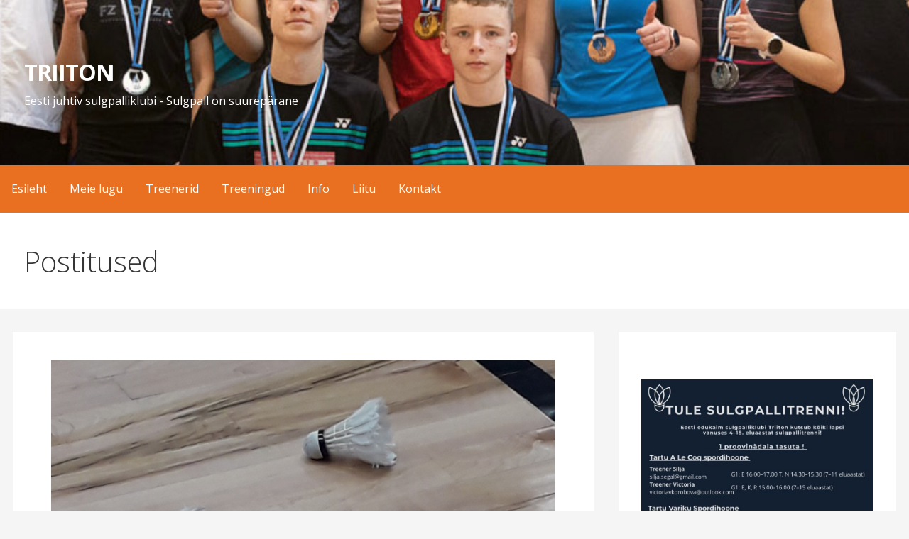

--- FILE ---
content_type: text/html; charset=UTF-8
request_url: https://www.tartutriiton.ee/sulgpalli-suur-auhind-kulastas-tartut/
body_size: 22405
content:
<!DOCTYPE html>

<html lang="et">

<head>

	<meta charset="UTF-8">

	<meta name="viewport" content="width=device-width, initial-scale=1">

	<link rel="profile" href="http://gmpg.org/xfn/11">

	<link rel="pingback" href="https://www.tartutriiton.ee/xmlrpc.php">

	<meta name='robots' content='index, follow, max-image-preview:large, max-snippet:-1, max-video-preview:-1' />

	<!-- This site is optimized with the Yoast SEO plugin v26.1 - https://yoast.com/wordpress/plugins/seo/ -->
	<title>Sulgpalli suur auhind külastas Tartut - TRIITON</title>
	<link rel="canonical" href="https://www.tartutriiton.ee/sulgpalli-suur-auhind-kulastas-tartut/" />
	<meta property="og:locale" content="et_EE" />
	<meta property="og:type" content="article" />
	<meta property="og:title" content="Sulgpalli suur auhind külastas Tartut - TRIITON" />
	<meta property="og:description" content="Neljas liigas kahe päeva jooksul kokku 294 kohtumist Tartu Ülikooli spordihoone 14 väljakul, sulgpallipresident ise palli löömas ning Triitoni mängijatele&hellip;" />
	<meta property="og:url" content="https://www.tartutriiton.ee/sulgpalli-suur-auhind-kulastas-tartut/" />
	<meta property="og:site_name" content="TRIITON" />
	<meta property="article:publisher" content="https://www.facebook.com/SulgpalliklubiTriiton/" />
	<meta property="article:published_time" content="2020-01-06T12:53:59+00:00" />
	<meta property="article:modified_time" content="2020-01-06T13:37:15+00:00" />
	<meta property="og:image" content="https://www.tartutriiton.ee/wp-content/uploads/sulgpallid_ilu_1-scaled.jpg" />
	<meta property="og:image:width" content="2560" />
	<meta property="og:image:height" content="1398" />
	<meta property="og:image:type" content="image/jpeg" />
	<meta name="author" content="Triiton" />
	<meta name="twitter:card" content="summary_large_image" />
	<meta name="twitter:label1" content="Written by" />
	<meta name="twitter:data1" content="Triiton" />
	<meta name="twitter:label2" content="Est. reading time" />
	<meta name="twitter:data2" content="8 minutit" />
	<script type="application/ld+json" class="yoast-schema-graph">{"@context":"https://schema.org","@graph":[{"@type":"WebPage","@id":"https://www.tartutriiton.ee/sulgpalli-suur-auhind-kulastas-tartut/","url":"https://www.tartutriiton.ee/sulgpalli-suur-auhind-kulastas-tartut/","name":"Sulgpalli suur auhind külastas Tartut - TRIITON","isPartOf":{"@id":"https://www.tartutriiton.ee/#website"},"primaryImageOfPage":{"@id":"https://www.tartutriiton.ee/sulgpalli-suur-auhind-kulastas-tartut/#primaryimage"},"image":{"@id":"https://www.tartutriiton.ee/sulgpalli-suur-auhind-kulastas-tartut/#primaryimage"},"thumbnailUrl":"https://www.tartutriiton.ee/wp-content/uploads/sulgpallid_ilu_1-scaled.jpg","datePublished":"2020-01-06T12:53:59+00:00","dateModified":"2020-01-06T13:37:15+00:00","author":{"@id":"https://www.tartutriiton.ee/#/schema/person/582e167560cfbd49bb6dbae4518ab439"},"breadcrumb":{"@id":"https://www.tartutriiton.ee/sulgpalli-suur-auhind-kulastas-tartut/#breadcrumb"},"inLanguage":"et","potentialAction":[{"@type":"ReadAction","target":["https://www.tartutriiton.ee/sulgpalli-suur-auhind-kulastas-tartut/"]}]},{"@type":"ImageObject","inLanguage":"et","@id":"https://www.tartutriiton.ee/sulgpalli-suur-auhind-kulastas-tartut/#primaryimage","url":"https://www.tartutriiton.ee/wp-content/uploads/sulgpallid_ilu_1-scaled.jpg","contentUrl":"https://www.tartutriiton.ee/wp-content/uploads/sulgpallid_ilu_1-scaled.jpg","width":2560,"height":1398},{"@type":"BreadcrumbList","@id":"https://www.tartutriiton.ee/sulgpalli-suur-auhind-kulastas-tartut/#breadcrumb","itemListElement":[{"@type":"ListItem","position":1,"name":"Home","item":"https://www.tartutriiton.ee/"},{"@type":"ListItem","position":2,"name":"Sulgpalli suur auhind külastas Tartut"}]},{"@type":"WebSite","@id":"https://www.tartutriiton.ee/#website","url":"https://www.tartutriiton.ee/","name":"TRIITON","description":"Eesti juhtiv sulgpalliklubi - Sulgpall on suurep&auml;rane","potentialAction":[{"@type":"SearchAction","target":{"@type":"EntryPoint","urlTemplate":"https://www.tartutriiton.ee/?s={search_term_string}"},"query-input":{"@type":"PropertyValueSpecification","valueRequired":true,"valueName":"search_term_string"}}],"inLanguage":"et"},{"@type":"Person","@id":"https://www.tartutriiton.ee/#/schema/person/582e167560cfbd49bb6dbae4518ab439","name":"Triiton","image":{"@type":"ImageObject","inLanguage":"et","@id":"https://www.tartutriiton.ee/#/schema/person/image/","url":"https://secure.gravatar.com/avatar/fb327aaf090e338b62be59fdd611be65eaefdf1b29d6a3ee2681b2b172ae9057?s=96&d=mm&r=g","contentUrl":"https://secure.gravatar.com/avatar/fb327aaf090e338b62be59fdd611be65eaefdf1b29d6a3ee2681b2b172ae9057?s=96&d=mm&r=g","caption":"Triiton"}}]}</script>
	<!-- / Yoast SEO plugin. -->


<link rel='dns-prefetch' href='//fonts.googleapis.com' />
<link rel="alternate" type="application/rss+xml" title="TRIITON &raquo; RSS" href="https://www.tartutriiton.ee/feed/" />
<link rel="alternate" type="application/rss+xml" title="TRIITON &raquo; Kommentaaride RSS" href="https://www.tartutriiton.ee/comments/feed/" />
<link rel="alternate" type="text/calendar" title="TRIITON &raquo; iCal Feed" href="https://www.tartutriiton.ee/voistlused/?ical=1" />
<link rel="alternate" type="application/rss+xml" title="TRIITON &raquo; Sulgpalli suur auhind külastas Tartut Kommentaaride RSS" href="https://www.tartutriiton.ee/sulgpalli-suur-auhind-kulastas-tartut/feed/" />
<link rel="alternate" title="oEmbed (JSON)" type="application/json+oembed" href="https://www.tartutriiton.ee/wp-json/oembed/1.0/embed?url=https%3A%2F%2Fwww.tartutriiton.ee%2Fsulgpalli-suur-auhind-kulastas-tartut%2F" />
<link rel="alternate" title="oEmbed (XML)" type="text/xml+oembed" href="https://www.tartutriiton.ee/wp-json/oembed/1.0/embed?url=https%3A%2F%2Fwww.tartutriiton.ee%2Fsulgpalli-suur-auhind-kulastas-tartut%2F&#038;format=xml" />
		<!-- This site uses the Google Analytics by MonsterInsights plugin v9.11.1 - Using Analytics tracking - https://www.monsterinsights.com/ -->
		<!-- Note: MonsterInsights is not currently configured on this site. The site owner needs to authenticate with Google Analytics in the MonsterInsights settings panel. -->
					<!-- No tracking code set -->
				<!-- / Google Analytics by MonsterInsights -->
		<style id='wp-img-auto-sizes-contain-inline-css' type='text/css'>
img:is([sizes=auto i],[sizes^="auto," i]){contain-intrinsic-size:3000px 1500px}
/*# sourceURL=wp-img-auto-sizes-contain-inline-css */
</style>
<style id='wp-emoji-styles-inline-css' type='text/css'>

	img.wp-smiley, img.emoji {
		display: inline !important;
		border: none !important;
		box-shadow: none !important;
		height: 1em !important;
		width: 1em !important;
		margin: 0 0.07em !important;
		vertical-align: -0.1em !important;
		background: none !important;
		padding: 0 !important;
	}
/*# sourceURL=wp-emoji-styles-inline-css */
</style>
<link rel='stylesheet' id='wp-block-library-css' href='https://www.tartutriiton.ee/wp-includes/css/dist/block-library/style.min.css?ver=6.9' type='text/css' media='all' />
<style id='wp-block-image-inline-css' type='text/css'>
.wp-block-image>a,.wp-block-image>figure>a{display:inline-block}.wp-block-image img{box-sizing:border-box;height:auto;max-width:100%;vertical-align:bottom}@media not (prefers-reduced-motion){.wp-block-image img.hide{visibility:hidden}.wp-block-image img.show{animation:show-content-image .4s}}.wp-block-image[style*=border-radius] img,.wp-block-image[style*=border-radius]>a{border-radius:inherit}.wp-block-image.has-custom-border img{box-sizing:border-box}.wp-block-image.aligncenter{text-align:center}.wp-block-image.alignfull>a,.wp-block-image.alignwide>a{width:100%}.wp-block-image.alignfull img,.wp-block-image.alignwide img{height:auto;width:100%}.wp-block-image .aligncenter,.wp-block-image .alignleft,.wp-block-image .alignright,.wp-block-image.aligncenter,.wp-block-image.alignleft,.wp-block-image.alignright{display:table}.wp-block-image .aligncenter>figcaption,.wp-block-image .alignleft>figcaption,.wp-block-image .alignright>figcaption,.wp-block-image.aligncenter>figcaption,.wp-block-image.alignleft>figcaption,.wp-block-image.alignright>figcaption{caption-side:bottom;display:table-caption}.wp-block-image .alignleft{float:left;margin:.5em 1em .5em 0}.wp-block-image .alignright{float:right;margin:.5em 0 .5em 1em}.wp-block-image .aligncenter{margin-left:auto;margin-right:auto}.wp-block-image :where(figcaption){margin-bottom:1em;margin-top:.5em}.wp-block-image.is-style-circle-mask img{border-radius:9999px}@supports ((-webkit-mask-image:none) or (mask-image:none)) or (-webkit-mask-image:none){.wp-block-image.is-style-circle-mask img{border-radius:0;-webkit-mask-image:url('data:image/svg+xml;utf8,<svg viewBox="0 0 100 100" xmlns="http://www.w3.org/2000/svg"><circle cx="50" cy="50" r="50"/></svg>');mask-image:url('data:image/svg+xml;utf8,<svg viewBox="0 0 100 100" xmlns="http://www.w3.org/2000/svg"><circle cx="50" cy="50" r="50"/></svg>');mask-mode:alpha;-webkit-mask-position:center;mask-position:center;-webkit-mask-repeat:no-repeat;mask-repeat:no-repeat;-webkit-mask-size:contain;mask-size:contain}}:root :where(.wp-block-image.is-style-rounded img,.wp-block-image .is-style-rounded img){border-radius:9999px}.wp-block-image figure{margin:0}.wp-lightbox-container{display:flex;flex-direction:column;position:relative}.wp-lightbox-container img{cursor:zoom-in}.wp-lightbox-container img:hover+button{opacity:1}.wp-lightbox-container button{align-items:center;backdrop-filter:blur(16px) saturate(180%);background-color:#5a5a5a40;border:none;border-radius:4px;cursor:zoom-in;display:flex;height:20px;justify-content:center;opacity:0;padding:0;position:absolute;right:16px;text-align:center;top:16px;width:20px;z-index:100}@media not (prefers-reduced-motion){.wp-lightbox-container button{transition:opacity .2s ease}}.wp-lightbox-container button:focus-visible{outline:3px auto #5a5a5a40;outline:3px auto -webkit-focus-ring-color;outline-offset:3px}.wp-lightbox-container button:hover{cursor:pointer;opacity:1}.wp-lightbox-container button:focus{opacity:1}.wp-lightbox-container button:focus,.wp-lightbox-container button:hover,.wp-lightbox-container button:not(:hover):not(:active):not(.has-background){background-color:#5a5a5a40;border:none}.wp-lightbox-overlay{box-sizing:border-box;cursor:zoom-out;height:100vh;left:0;overflow:hidden;position:fixed;top:0;visibility:hidden;width:100%;z-index:100000}.wp-lightbox-overlay .close-button{align-items:center;cursor:pointer;display:flex;justify-content:center;min-height:40px;min-width:40px;padding:0;position:absolute;right:calc(env(safe-area-inset-right) + 16px);top:calc(env(safe-area-inset-top) + 16px);z-index:5000000}.wp-lightbox-overlay .close-button:focus,.wp-lightbox-overlay .close-button:hover,.wp-lightbox-overlay .close-button:not(:hover):not(:active):not(.has-background){background:none;border:none}.wp-lightbox-overlay .lightbox-image-container{height:var(--wp--lightbox-container-height);left:50%;overflow:hidden;position:absolute;top:50%;transform:translate(-50%,-50%);transform-origin:top left;width:var(--wp--lightbox-container-width);z-index:9999999999}.wp-lightbox-overlay .wp-block-image{align-items:center;box-sizing:border-box;display:flex;height:100%;justify-content:center;margin:0;position:relative;transform-origin:0 0;width:100%;z-index:3000000}.wp-lightbox-overlay .wp-block-image img{height:var(--wp--lightbox-image-height);min-height:var(--wp--lightbox-image-height);min-width:var(--wp--lightbox-image-width);width:var(--wp--lightbox-image-width)}.wp-lightbox-overlay .wp-block-image figcaption{display:none}.wp-lightbox-overlay button{background:none;border:none}.wp-lightbox-overlay .scrim{background-color:#fff;height:100%;opacity:.9;position:absolute;width:100%;z-index:2000000}.wp-lightbox-overlay.active{visibility:visible}@media not (prefers-reduced-motion){.wp-lightbox-overlay.active{animation:turn-on-visibility .25s both}.wp-lightbox-overlay.active img{animation:turn-on-visibility .35s both}.wp-lightbox-overlay.show-closing-animation:not(.active){animation:turn-off-visibility .35s both}.wp-lightbox-overlay.show-closing-animation:not(.active) img{animation:turn-off-visibility .25s both}.wp-lightbox-overlay.zoom.active{animation:none;opacity:1;visibility:visible}.wp-lightbox-overlay.zoom.active .lightbox-image-container{animation:lightbox-zoom-in .4s}.wp-lightbox-overlay.zoom.active .lightbox-image-container img{animation:none}.wp-lightbox-overlay.zoom.active .scrim{animation:turn-on-visibility .4s forwards}.wp-lightbox-overlay.zoom.show-closing-animation:not(.active){animation:none}.wp-lightbox-overlay.zoom.show-closing-animation:not(.active) .lightbox-image-container{animation:lightbox-zoom-out .4s}.wp-lightbox-overlay.zoom.show-closing-animation:not(.active) .lightbox-image-container img{animation:none}.wp-lightbox-overlay.zoom.show-closing-animation:not(.active) .scrim{animation:turn-off-visibility .4s forwards}}@keyframes show-content-image{0%{visibility:hidden}99%{visibility:hidden}to{visibility:visible}}@keyframes turn-on-visibility{0%{opacity:0}to{opacity:1}}@keyframes turn-off-visibility{0%{opacity:1;visibility:visible}99%{opacity:0;visibility:visible}to{opacity:0;visibility:hidden}}@keyframes lightbox-zoom-in{0%{transform:translate(calc((-100vw + var(--wp--lightbox-scrollbar-width))/2 + var(--wp--lightbox-initial-left-position)),calc(-50vh + var(--wp--lightbox-initial-top-position))) scale(var(--wp--lightbox-scale))}to{transform:translate(-50%,-50%) scale(1)}}@keyframes lightbox-zoom-out{0%{transform:translate(-50%,-50%) scale(1);visibility:visible}99%{visibility:visible}to{transform:translate(calc((-100vw + var(--wp--lightbox-scrollbar-width))/2 + var(--wp--lightbox-initial-left-position)),calc(-50vh + var(--wp--lightbox-initial-top-position))) scale(var(--wp--lightbox-scale));visibility:hidden}}
/*# sourceURL=https://www.tartutriiton.ee/wp-includes/blocks/image/style.min.css */
</style>
<style id='wp-block-image-theme-inline-css' type='text/css'>
:root :where(.wp-block-image figcaption){color:#555;font-size:13px;text-align:center}.is-dark-theme :root :where(.wp-block-image figcaption){color:#ffffffa6}.wp-block-image{margin:0 0 1em}
/*# sourceURL=https://www.tartutriiton.ee/wp-includes/blocks/image/theme.min.css */
</style>
<style id='global-styles-inline-css' type='text/css'>
:root{--wp--preset--aspect-ratio--square: 1;--wp--preset--aspect-ratio--4-3: 4/3;--wp--preset--aspect-ratio--3-4: 3/4;--wp--preset--aspect-ratio--3-2: 3/2;--wp--preset--aspect-ratio--2-3: 2/3;--wp--preset--aspect-ratio--16-9: 16/9;--wp--preset--aspect-ratio--9-16: 9/16;--wp--preset--color--black: #000000;--wp--preset--color--cyan-bluish-gray: #abb8c3;--wp--preset--color--white: #ffffff;--wp--preset--color--pale-pink: #f78da7;--wp--preset--color--vivid-red: #cf2e2e;--wp--preset--color--luminous-vivid-orange: #ff6900;--wp--preset--color--luminous-vivid-amber: #fcb900;--wp--preset--color--light-green-cyan: #7bdcb5;--wp--preset--color--vivid-green-cyan: #00d084;--wp--preset--color--pale-cyan-blue: #8ed1fc;--wp--preset--color--vivid-cyan-blue: #0693e3;--wp--preset--color--vivid-purple: #9b51e0;--wp--preset--color--primary: #e27900;--wp--preset--color--secondary: #e07700;--wp--preset--color--tertiary: #e0923a;--wp--preset--color--quaternary: #e0a96b;--wp--preset--color--quinary: #ffffff;--wp--preset--gradient--vivid-cyan-blue-to-vivid-purple: linear-gradient(135deg,rgb(6,147,227) 0%,rgb(155,81,224) 100%);--wp--preset--gradient--light-green-cyan-to-vivid-green-cyan: linear-gradient(135deg,rgb(122,220,180) 0%,rgb(0,208,130) 100%);--wp--preset--gradient--luminous-vivid-amber-to-luminous-vivid-orange: linear-gradient(135deg,rgb(252,185,0) 0%,rgb(255,105,0) 100%);--wp--preset--gradient--luminous-vivid-orange-to-vivid-red: linear-gradient(135deg,rgb(255,105,0) 0%,rgb(207,46,46) 100%);--wp--preset--gradient--very-light-gray-to-cyan-bluish-gray: linear-gradient(135deg,rgb(238,238,238) 0%,rgb(169,184,195) 100%);--wp--preset--gradient--cool-to-warm-spectrum: linear-gradient(135deg,rgb(74,234,220) 0%,rgb(151,120,209) 20%,rgb(207,42,186) 40%,rgb(238,44,130) 60%,rgb(251,105,98) 80%,rgb(254,248,76) 100%);--wp--preset--gradient--blush-light-purple: linear-gradient(135deg,rgb(255,206,236) 0%,rgb(152,150,240) 100%);--wp--preset--gradient--blush-bordeaux: linear-gradient(135deg,rgb(254,205,165) 0%,rgb(254,45,45) 50%,rgb(107,0,62) 100%);--wp--preset--gradient--luminous-dusk: linear-gradient(135deg,rgb(255,203,112) 0%,rgb(199,81,192) 50%,rgb(65,88,208) 100%);--wp--preset--gradient--pale-ocean: linear-gradient(135deg,rgb(255,245,203) 0%,rgb(182,227,212) 50%,rgb(51,167,181) 100%);--wp--preset--gradient--electric-grass: linear-gradient(135deg,rgb(202,248,128) 0%,rgb(113,206,126) 100%);--wp--preset--gradient--midnight: linear-gradient(135deg,rgb(2,3,129) 0%,rgb(40,116,252) 100%);--wp--preset--font-size--small: 13px;--wp--preset--font-size--medium: 20px;--wp--preset--font-size--large: 36px;--wp--preset--font-size--x-large: 42px;--wp--preset--spacing--20: 0.44rem;--wp--preset--spacing--30: 0.67rem;--wp--preset--spacing--40: 1rem;--wp--preset--spacing--50: 1.5rem;--wp--preset--spacing--60: 2.25rem;--wp--preset--spacing--70: 3.38rem;--wp--preset--spacing--80: 5.06rem;--wp--preset--shadow--natural: 6px 6px 9px rgba(0, 0, 0, 0.2);--wp--preset--shadow--deep: 12px 12px 50px rgba(0, 0, 0, 0.4);--wp--preset--shadow--sharp: 6px 6px 0px rgba(0, 0, 0, 0.2);--wp--preset--shadow--outlined: 6px 6px 0px -3px rgb(255, 255, 255), 6px 6px rgb(0, 0, 0);--wp--preset--shadow--crisp: 6px 6px 0px rgb(0, 0, 0);}:where(.is-layout-flex){gap: 0.5em;}:where(.is-layout-grid){gap: 0.5em;}body .is-layout-flex{display: flex;}.is-layout-flex{flex-wrap: wrap;align-items: center;}.is-layout-flex > :is(*, div){margin: 0;}body .is-layout-grid{display: grid;}.is-layout-grid > :is(*, div){margin: 0;}:where(.wp-block-columns.is-layout-flex){gap: 2em;}:where(.wp-block-columns.is-layout-grid){gap: 2em;}:where(.wp-block-post-template.is-layout-flex){gap: 1.25em;}:where(.wp-block-post-template.is-layout-grid){gap: 1.25em;}.has-black-color{color: var(--wp--preset--color--black) !important;}.has-cyan-bluish-gray-color{color: var(--wp--preset--color--cyan-bluish-gray) !important;}.has-white-color{color: var(--wp--preset--color--white) !important;}.has-pale-pink-color{color: var(--wp--preset--color--pale-pink) !important;}.has-vivid-red-color{color: var(--wp--preset--color--vivid-red) !important;}.has-luminous-vivid-orange-color{color: var(--wp--preset--color--luminous-vivid-orange) !important;}.has-luminous-vivid-amber-color{color: var(--wp--preset--color--luminous-vivid-amber) !important;}.has-light-green-cyan-color{color: var(--wp--preset--color--light-green-cyan) !important;}.has-vivid-green-cyan-color{color: var(--wp--preset--color--vivid-green-cyan) !important;}.has-pale-cyan-blue-color{color: var(--wp--preset--color--pale-cyan-blue) !important;}.has-vivid-cyan-blue-color{color: var(--wp--preset--color--vivid-cyan-blue) !important;}.has-vivid-purple-color{color: var(--wp--preset--color--vivid-purple) !important;}.has-black-background-color{background-color: var(--wp--preset--color--black) !important;}.has-cyan-bluish-gray-background-color{background-color: var(--wp--preset--color--cyan-bluish-gray) !important;}.has-white-background-color{background-color: var(--wp--preset--color--white) !important;}.has-pale-pink-background-color{background-color: var(--wp--preset--color--pale-pink) !important;}.has-vivid-red-background-color{background-color: var(--wp--preset--color--vivid-red) !important;}.has-luminous-vivid-orange-background-color{background-color: var(--wp--preset--color--luminous-vivid-orange) !important;}.has-luminous-vivid-amber-background-color{background-color: var(--wp--preset--color--luminous-vivid-amber) !important;}.has-light-green-cyan-background-color{background-color: var(--wp--preset--color--light-green-cyan) !important;}.has-vivid-green-cyan-background-color{background-color: var(--wp--preset--color--vivid-green-cyan) !important;}.has-pale-cyan-blue-background-color{background-color: var(--wp--preset--color--pale-cyan-blue) !important;}.has-vivid-cyan-blue-background-color{background-color: var(--wp--preset--color--vivid-cyan-blue) !important;}.has-vivid-purple-background-color{background-color: var(--wp--preset--color--vivid-purple) !important;}.has-black-border-color{border-color: var(--wp--preset--color--black) !important;}.has-cyan-bluish-gray-border-color{border-color: var(--wp--preset--color--cyan-bluish-gray) !important;}.has-white-border-color{border-color: var(--wp--preset--color--white) !important;}.has-pale-pink-border-color{border-color: var(--wp--preset--color--pale-pink) !important;}.has-vivid-red-border-color{border-color: var(--wp--preset--color--vivid-red) !important;}.has-luminous-vivid-orange-border-color{border-color: var(--wp--preset--color--luminous-vivid-orange) !important;}.has-luminous-vivid-amber-border-color{border-color: var(--wp--preset--color--luminous-vivid-amber) !important;}.has-light-green-cyan-border-color{border-color: var(--wp--preset--color--light-green-cyan) !important;}.has-vivid-green-cyan-border-color{border-color: var(--wp--preset--color--vivid-green-cyan) !important;}.has-pale-cyan-blue-border-color{border-color: var(--wp--preset--color--pale-cyan-blue) !important;}.has-vivid-cyan-blue-border-color{border-color: var(--wp--preset--color--vivid-cyan-blue) !important;}.has-vivid-purple-border-color{border-color: var(--wp--preset--color--vivid-purple) !important;}.has-vivid-cyan-blue-to-vivid-purple-gradient-background{background: var(--wp--preset--gradient--vivid-cyan-blue-to-vivid-purple) !important;}.has-light-green-cyan-to-vivid-green-cyan-gradient-background{background: var(--wp--preset--gradient--light-green-cyan-to-vivid-green-cyan) !important;}.has-luminous-vivid-amber-to-luminous-vivid-orange-gradient-background{background: var(--wp--preset--gradient--luminous-vivid-amber-to-luminous-vivid-orange) !important;}.has-luminous-vivid-orange-to-vivid-red-gradient-background{background: var(--wp--preset--gradient--luminous-vivid-orange-to-vivid-red) !important;}.has-very-light-gray-to-cyan-bluish-gray-gradient-background{background: var(--wp--preset--gradient--very-light-gray-to-cyan-bluish-gray) !important;}.has-cool-to-warm-spectrum-gradient-background{background: var(--wp--preset--gradient--cool-to-warm-spectrum) !important;}.has-blush-light-purple-gradient-background{background: var(--wp--preset--gradient--blush-light-purple) !important;}.has-blush-bordeaux-gradient-background{background: var(--wp--preset--gradient--blush-bordeaux) !important;}.has-luminous-dusk-gradient-background{background: var(--wp--preset--gradient--luminous-dusk) !important;}.has-pale-ocean-gradient-background{background: var(--wp--preset--gradient--pale-ocean) !important;}.has-electric-grass-gradient-background{background: var(--wp--preset--gradient--electric-grass) !important;}.has-midnight-gradient-background{background: var(--wp--preset--gradient--midnight) !important;}.has-small-font-size{font-size: var(--wp--preset--font-size--small) !important;}.has-medium-font-size{font-size: var(--wp--preset--font-size--medium) !important;}.has-large-font-size{font-size: var(--wp--preset--font-size--large) !important;}.has-x-large-font-size{font-size: var(--wp--preset--font-size--x-large) !important;}
/*# sourceURL=global-styles-inline-css */
</style>

<style id='classic-theme-styles-inline-css' type='text/css'>
/*! This file is auto-generated */
.wp-block-button__link{color:#fff;background-color:#32373c;border-radius:9999px;box-shadow:none;text-decoration:none;padding:calc(.667em + 2px) calc(1.333em + 2px);font-size:1.125em}.wp-block-file__button{background:#32373c;color:#fff;text-decoration:none}
/*# sourceURL=/wp-includes/css/classic-themes.min.css */
</style>
<link rel='stylesheet' id='kento-latest-tabs-style-css' href='https://www.tartutriiton.ee/wp-content/plugins/kento-latest-tabs/css/style.css?ver=1.5' type='text/css' media='all' />
<link rel='stylesheet' id='pure-css-css' href='https://www.tartutriiton.ee/wp-content/plugins/views-for-ninja-forms/assets/css/pure-min.css?ver=6.9' type='text/css' media='all' />
<link rel='stylesheet' id='pure-grid-css-css' href='https://www.tartutriiton.ee/wp-content/plugins/views-for-ninja-forms/assets/css/grids-responsive-min.css?ver=6.9' type='text/css' media='all' />
<link rel='stylesheet' id='nf-views-front-css' href='https://www.tartutriiton.ee/wp-content/plugins/views-for-ninja-forms/assets/css/nf-views-display.css?ver=6.9' type='text/css' media='all' />
<link rel='stylesheet' id='forms-for-campaign-monitor-custom_cm_monitor_css-css' href='https://www.tartutriiton.ee/wp-content/plugins/forms-for-campaign-monitor/forms/views/public/css/app.css?ver=1.0.0' type='text/css' media='all' />
<link rel='stylesheet' id='primer-css' href='https://www.tartutriiton.ee/wp-content/themes/primer/style.css?ver=6.9' type='text/css' media='all' />
<style id='primer-inline-css' type='text/css'>
.site-header{background-image:url(https://www.tartutriiton.ee/wp-content/uploads/cropped-51633179180_3c0b697262_o-1-5.jpg);}
.site-title a,.site-title a:visited{color:#ffffff;}.site-title a:hover,.site-title a:visited:hover{color:rgba(255, 255, 255, 0.8);}
.site-description{color:#ffffff;}
.hero,.hero .widget h1,.hero .widget h2,.hero .widget h3,.hero .widget h4,.hero .widget h5,.hero .widget h6,.hero .widget p,.hero .widget blockquote,.hero .widget cite,.hero .widget table,.hero .widget ul,.hero .widget ol,.hero .widget li,.hero .widget dd,.hero .widget dt,.hero .widget address,.hero .widget code,.hero .widget pre,.hero .widget .widget-title,.hero .page-header h1{color:#ffffff;}
.main-navigation ul li a,.main-navigation ul li a:visited,.main-navigation ul li a:hover,.main-navigation ul li a:focus,.main-navigation ul li a:visited:hover{color:#ffffff;}.main-navigation .sub-menu .menu-item-has-children > a::after{border-right-color:#ffffff;border-left-color:#ffffff;}.menu-toggle div{background-color:#ffffff;}.main-navigation ul li a:hover,.main-navigation ul li a:focus{color:rgba(255, 255, 255, 0.8);}
h1,h2,h3,h4,h5,h6,label,legend,table th,dl dt,.entry-title,.entry-title a,.entry-title a:visited,.widget-title{color:#353535;}.entry-title a:hover,.entry-title a:visited:hover,.entry-title a:focus,.entry-title a:visited:focus,.entry-title a:active,.entry-title a:visited:active{color:rgba(53, 53, 53, 0.8);}
body,input,select,textarea,input[type="text"]:focus,input[type="email"]:focus,input[type="url"]:focus,input[type="password"]:focus,input[type="search"]:focus,input[type="number"]:focus,input[type="tel"]:focus,input[type="range"]:focus,input[type="date"]:focus,input[type="month"]:focus,input[type="week"]:focus,input[type="time"]:focus,input[type="datetime"]:focus,input[type="datetime-local"]:focus,input[type="color"]:focus,textarea:focus,.navigation.pagination .paging-nav-text{color:#252525;}hr{background-color:rgba(37, 37, 37, 0.1);border-color:rgba(37, 37, 37, 0.1);}input[type="text"],input[type="email"],input[type="url"],input[type="password"],input[type="search"],input[type="number"],input[type="tel"],input[type="range"],input[type="date"],input[type="month"],input[type="week"],input[type="time"],input[type="datetime"],input[type="datetime-local"],input[type="color"],textarea,.select2-container .select2-choice{color:rgba(37, 37, 37, 0.5);border-color:rgba(37, 37, 37, 0.1);}select,fieldset,blockquote,pre,code,abbr,acronym,.hentry table th,.hentry table td{border-color:rgba(37, 37, 37, 0.1);}.hentry table tr:hover td{background-color:rgba(37, 37, 37, 0.05);}
blockquote,.entry-meta,.entry-footer,.comment-meta .says,.logged-in-as,.wp-block-coblocks-author__heading{color:#686868;}
.site-footer .widget-title,.site-footer h1,.site-footer h2,.site-footer h3,.site-footer h4,.site-footer h5,.site-footer h6{color:#353535;}
.site-footer .widget,.site-footer .widget form label{color:#252525;}
.footer-menu ul li a,.footer-menu ul li a:visited{color:#686868;}.site-info-wrapper .social-menu a{background-color:#686868;}.footer-menu ul li a:hover,.footer-menu ul li a:visited:hover{color:rgba(104, 104, 104, 0.8);}
.site-info-wrapper .site-info-text{color:#686868;}
a,a:visited,.entry-title a:hover,.entry-title a:visited:hover{color:#e07700;}.navigation.pagination .nav-links .page-numbers.current,.social-menu a:hover{background-color:#e07700;}a:hover,a:visited:hover,a:focus,a:visited:focus,a:active,a:visited:active{color:rgba(224, 119, 0, 0.8);}.comment-list li.bypostauthor{border-color:rgba(224, 119, 0, 0.2);}
button,a.button,a.button:visited,input[type="button"],input[type="reset"],input[type="submit"],.wp-block-button__link,.site-info-wrapper .social-menu a:hover{background-color:#e07700;border-color:#e07700;}button:hover,button:active,button:focus,a.button:hover,a.button:active,a.button:focus,a.button:visited:hover,a.button:visited:active,a.button:visited:focus,input[type="button"]:hover,input[type="button"]:active,input[type="button"]:focus,input[type="reset"]:hover,input[type="reset"]:active,input[type="reset"]:focus,input[type="submit"]:hover,input[type="submit"]:active,input[type="submit"]:focus{background-color:rgba(224, 119, 0, 0.8);border-color:rgba(224, 119, 0, 0.8);}
button,button:hover,button:active,button:focus,a.button,a.button:hover,a.button:active,a.button:focus,a.button:visited,a.button:visited:hover,a.button:visited:active,a.button:visited:focus,input[type="button"],input[type="button"]:hover,input[type="button"]:active,input[type="button"]:focus,input[type="reset"],input[type="reset"]:hover,input[type="reset"]:active,input[type="reset"]:focus,input[type="submit"],input[type="submit"]:hover,input[type="submit"]:active,input[type="submit"]:focus,.wp-block-button__link{color:#ffffff;}
body{background-color:#f5f5f5;}.navigation.pagination .nav-links .page-numbers.current{color:#f5f5f5;}
.hentry,.comments-area,.widget,#page > .page-title-container{background-color:#ffffff;}
.site-header{background-color:#e07700;}.site-header{-webkit-box-shadow:inset 0 0 0 9999em;-moz-box-shadow:inset 0 0 0 9999em;box-shadow:inset 0 0 0 9999em;color:rgba(224, 119, 0, 0.03);}
.main-navigation-container,.main-navigation.open,.main-navigation ul ul,.main-navigation .sub-menu{background-color:#e87020;}
.site-footer{background-color:#fc9e4f;}
.site-footer .widget{background-color:#ffffff;}
.site-info-wrapper{background-color:#f5f5f5;}.site-info-wrapper .social-menu a,.site-info-wrapper .social-menu a:visited,.site-info-wrapper .social-menu a:hover,.site-info-wrapper .social-menu a:visited:hover{color:#f5f5f5;}
.has-primary-color{color:#e27900;}.has-primary-background-color{background-color:#e27900;}
.has-secondary-color{color:#e07700;}.has-secondary-background-color{background-color:#e07700;}
.has-tertiary-color{color:#e0923a;}.has-tertiary-background-color{background-color:#e0923a;}
.has-quaternary-color{color:#e0a96b;}.has-quaternary-background-color{background-color:#e0a96b;}
.has-quinary-color{color:#ffffff;}.has-quinary-background-color{background-color:#ffffff;}
/*# sourceURL=primer-inline-css */
</style>
<link rel='stylesheet' id='recent-posts-widget-with-thumbnails-public-style-css' href='https://www.tartutriiton.ee/wp-content/plugins/recent-posts-widget-with-thumbnails/public.css?ver=7.1.1' type='text/css' media='all' />
<link rel='stylesheet' id='newsletter-css' href='https://www.tartutriiton.ee/wp-content/plugins/newsletter/style.css?ver=8.9.9' type='text/css' media='all' />
<link rel='stylesheet' id='tablepress-default-css' href='https://www.tartutriiton.ee/wp-content/plugins/tablepress/css/build/default.css?ver=3.2.3' type='text/css' media='all' />
<link rel='stylesheet' id='primer-fonts-css' href='https://fonts.googleapis.com/css?family=Open+Sans%3A300%2C400%2C700&#038;subset=latin&#038;ver=1.8.9' type='text/css' media='all' />
<style id='primer-fonts-inline-css' type='text/css'>
.site-title{font-family:"Open Sans", sans-serif;}
.main-navigation ul li a,.main-navigation ul li a:visited,button,a.button,a.fl-button,input[type="button"],input[type="reset"],input[type="submit"]{font-family:"Open Sans", sans-serif;}
h1,h2,h3,h4,h5,h6,label,legend,table th,dl dt,.entry-title,.widget-title{font-family:"Open Sans", sans-serif;}
body,p,ol li,ul li,dl dd,.fl-callout-text{font-family:"Open Sans", sans-serif;}
blockquote,.entry-meta,.entry-footer,.comment-list li .comment-meta .says,.comment-list li .comment-metadata,.comment-reply-link,#respond .logged-in-as{font-family:"Open Sans", sans-serif;}
/*# sourceURL=primer-fonts-inline-css */
</style>
<!--n2css--><!--n2js--><script type="text/javascript" src="https://www.tartutriiton.ee/wp-includes/js/jquery/jquery.min.js?ver=3.7.1" id="jquery-core-js"></script>
<script type="text/javascript" src="https://www.tartutriiton.ee/wp-includes/js/jquery/jquery-migrate.min.js?ver=3.4.1" id="jquery-migrate-js"></script>
<link rel="https://api.w.org/" href="https://www.tartutriiton.ee/wp-json/" /><link rel="alternate" title="JSON" type="application/json" href="https://www.tartutriiton.ee/wp-json/wp/v2/posts/1781" /><link rel="EditURI" type="application/rsd+xml" title="RSD" href="https://www.tartutriiton.ee/xmlrpc.php?rsd" />
<meta name="generator" content="WordPress 6.9" />
<link rel='shortlink' href='https://www.tartutriiton.ee/?p=1781' />
<meta name="tec-api-version" content="v1"><meta name="tec-api-origin" content="https://www.tartutriiton.ee"><link rel="alternate" href="https://www.tartutriiton.ee/wp-json/tribe/events/v1/" /><style type='text/css'>
.site-title a,.site-title a:visited{color:ffffff;}
</style><link rel="icon" href="https://www.tartutriiton.ee/wp-content/uploads/cropped-31961381_1497650117012196_4070466855767113728_o-32x32.jpg" sizes="32x32" />
<link rel="icon" href="https://www.tartutriiton.ee/wp-content/uploads/cropped-31961381_1497650117012196_4070466855767113728_o-192x192.jpg" sizes="192x192" />
<link rel="apple-touch-icon" href="https://www.tartutriiton.ee/wp-content/uploads/cropped-31961381_1497650117012196_4070466855767113728_o-180x180.jpg" />
<meta name="msapplication-TileImage" content="https://www.tartutriiton.ee/wp-content/uploads/cropped-31961381_1497650117012196_4070466855767113728_o-270x270.jpg" />
		<style type="text/css" id="wp-custom-css">
			
.widget .rpwwt-post-title {
  font-size: 24px;
	font-weight: bold;
}
.so-panel.widget.widget_smartslider3.panel-first-child.panel-last-child {
    padding-top: 0px;
}

		</style>
		
</head>

<body class="wp-singular post-template-default single single-post postid-1781 single-format-standard wp-theme-primer tribe-no-js page-template-primer group-blog custom-header-image layout-two-column-default no-max-width">

	

	
	<div id="page" class="hfeed site">

		<a class="skip-link screen-reader-text" href="#content">Skip to content</a>

		
		<header id="masthead" class="site-header" role="banner">

			
			<div class="site-header-wrapper">

				
<div class="site-title-wrapper">

	
	<div class="site-title"><a href="https://www.tartutriiton.ee/" rel="home">TRIITON</a></div>
	<div class="site-description">Eesti juhtiv sulgpalliklubi - Sulgpall on suurep&auml;rane</div>
</div><!-- .site-title-wrapper -->

<div class="hero">

	
	<div class="hero-inner">

		
	</div>

</div>

			</div><!-- .site-header-wrapper -->

			
		</header><!-- #masthead -->

		
<div class="main-navigation-container">

	
<div class="menu-toggle" id="menu-toggle" role="button" tabindex="0"
	>
	<div></div>
	<div></div>
	<div></div>
</div><!-- #menu-toggle -->

	<nav id="site-navigation" class="main-navigation">

		<div class="menu-edetabelid-container"><ul id="menu-edetabelid" class="menu"><li id="menu-item-68" class="menu-item menu-item-type-custom menu-item-object-custom menu-item-home menu-item-68"><a href="http://www.tartutriiton.ee">Esileht</a></li>
<li id="menu-item-69" class="menu-item menu-item-type-post_type menu-item-object-page menu-item-69"><a href="https://www.tartutriiton.ee/meie-lugu/">Meie lugu</a></li>
<li id="menu-item-12853" class="menu-item menu-item-type-post_type menu-item-object-page menu-item-12853"><a href="https://www.tartutriiton.ee/treenerid/">Treenerid</a></li>
<li id="menu-item-12906" class="menu-item menu-item-type-post_type menu-item-object-page menu-item-12906"><a href="https://www.tartutriiton.ee/treeninggraafikud/">Treeningud</a></li>
<li id="menu-item-726" class="menu-item menu-item-type-post_type menu-item-object-page menu-item-has-children menu-item-726"><a href="https://www.tartutriiton.ee/info/">Info</a>
<span  class="expand" role="button" tabindex="0"></span>

<ul class="sub-menu">
	<li id="menu-item-731" class="menu-item menu-item-type-post_type menu-item-object-page menu-item-731"><a href="https://www.tartutriiton.ee/info/makseinfo/">Makseinfo</a></li>
	<li id="menu-item-728" class="menu-item menu-item-type-post_type menu-item-object-page menu-item-728"><a href="https://www.tartutriiton.ee/info/sisekorraeeskiri/">Sisekorraeeskiri</a></li>
	<li id="menu-item-7390" class="menu-item menu-item-type-post_type menu-item-object-page menu-item-7390"><a href="https://www.tartutriiton.ee/triitoni-turniirid/">Triitoni turniirid</a></li>
	<li id="menu-item-480" class="menu-item menu-item-type-post_type menu-item-object-page menu-item-480"><a href="https://www.tartutriiton.ee/reketite-keelestamine/">Reketite keelestamine</a></li>
	<li id="menu-item-10672" class="menu-item menu-item-type-post_type menu-item-object-page menu-item-10672"><a href="https://www.tartutriiton.ee/olulised-lingid/">Olulised lingid</a></li>
	<li id="menu-item-2578" class="menu-item menu-item-type-taxonomy menu-item-object-category menu-item-2578"><a href="https://www.tartutriiton.ee/category/edetabelid/">EDETABELID</a></li>
	<li id="menu-item-4107" class="menu-item menu-item-type-post_type menu-item-object-page menu-item-has-children menu-item-4107"><a href="https://www.tartutriiton.ee/tulemused-2/">TULEMUSED</a>
	<span  class="expand" role="button" tabindex="0"></span>

	<ul class="sub-menu">
		<li id="menu-item-4108" class="menu-item menu-item-type-taxonomy menu-item-object-category menu-item-4108"><a href="https://www.tartutriiton.ee/category/tulemused/">TIITLIVÕISTLUSTE TULEMUSED</a></li>
	</ul>
</li>
</ul>
</li>
<li id="menu-item-772" class="menu-item menu-item-type-post_type menu-item-object-page menu-item-has-children menu-item-772"><a href="https://www.tartutriiton.ee/liitu/">Liitu</a>
<span  class="expand" role="button" tabindex="0"></span>

<ul class="sub-menu">
	<li id="menu-item-3420" class="menu-item menu-item-type-post_type menu-item-object-page menu-item-3420"><a href="https://www.tartutriiton.ee/liitu-lapsed/">Liitumisankeet lastele</a></li>
	<li id="menu-item-3419" class="menu-item menu-item-type-post_type menu-item-object-page menu-item-3419"><a href="https://www.tartutriiton.ee/liitu-taiskasvanud/">Liitumisankeet täiskasvanutele</a></li>
</ul>
</li>
<li id="menu-item-76" class="menu-item menu-item-type-post_type menu-item-object-page menu-item-76"><a href="https://www.tartutriiton.ee/kontakt/">Kontakt</a></li>
</ul></div>
	</nav><!-- #site-navigation -->

	
</div>

<div class="page-title-container">

	<header class="page-header">

		<h2 class="page-title">Postitused</h2>
	</header><!-- .entry-header -->

</div><!-- .page-title-container -->

		<div id="content" class="site-content">

<div id="primary" class="content-area">

	<main id="main" class="site-main" role="main">

	
<article id="post-1781" class="post-1781 post type-post status-publish format-standard has-post-thumbnail hentry category-uncategorized">

	
	
			<div class="featured-image">

	
	
		<img width="1600" height="874" src="https://www.tartutriiton.ee/wp-content/uploads/sulgpallid_ilu_1-scaled.jpg" class="attachment-primer-featured size-primer-featured wp-post-image" alt="" decoding="async" fetchpriority="high" srcset="https://www.tartutriiton.ee/wp-content/uploads/sulgpallid_ilu_1-scaled.jpg 2560w, https://www.tartutriiton.ee/wp-content/uploads/sulgpallid_ilu_1-300x164.jpg 300w, https://www.tartutriiton.ee/wp-content/uploads/sulgpallid_ilu_1-1024x559.jpg 1024w, https://www.tartutriiton.ee/wp-content/uploads/sulgpallid_ilu_1-150x82.jpg 150w, https://www.tartutriiton.ee/wp-content/uploads/sulgpallid_ilu_1-768x419.jpg 768w, https://www.tartutriiton.ee/wp-content/uploads/sulgpallid_ilu_1-1536x839.jpg 1536w, https://www.tartutriiton.ee/wp-content/uploads/sulgpallid_ilu_1-2048x1118.jpg 2048w" sizes="(max-width: 1600px) 100vw, 1600px" />
	
	
	</div><!-- .featured-image -->
	
	
	
<header class="entry-header">

	<div class="entry-header-row">

		<div class="entry-header-column">

			
			
				<h1 class="entry-title">Sulgpalli suur auhind külastas Tartut</h1>

			
			
		</div><!-- .entry-header-column -->

	</div><!-- .entry-header-row -->

</header><!-- .entry-header -->

	
<div class="entry-meta">

	
		<span class="posted-date">6. jaan. 2020</span>

	
	<span class="posted-author"><a href="https://www.tartutriiton.ee/author/robinjo/" title="Triiton tehtud postitused" rel="author">Triiton</a></span>

	
		<span class="comments-number">

			<a href="https://www.tartutriiton.ee/sulgpalli-suur-auhind-kulastas-tartut/#respond" class="comments-link" >Leave a comment</a>
		</span>

	
</div><!-- .entry-meta -->

	
		
<div class="entry-content">

	<p><strong>Neljas liigas kahe päeva jooksul kokku 294 kohtumist Tartu Ülikoo</strong><strong>li spordihoone 14 väljakul, sulgpallipresident ise palli löömas ning Triitoni mängijatele viis esikohta. Selline võiks olla sulgpalli Eesti grand prix’ sarja kolmanda etapi resümee. Kohal oli enamik Eesti selle ala paremikust, kuid et meie esireketid Raul Must ja Kristin Kuuba seekord kaasa ei teinud, tuli Meistriliigas viiest arvestusest neljas kindlasti mõni teine võitja kui mullu samal turniiril.</strong></p>
<figure id="attachment_1786" aria-describedby="caption-attachment-1786" style="width: 212px" class="wp-caption alignleft"><img decoding="async" class=" wp-image-1786" src="http://www.tartutriiton.ee/wp-content/uploads/mihkel_laanes-169x300.jpg" alt="" width="212" height="376" srcset="https://www.tartutriiton.ee/wp-content/uploads/mihkel_laanes-169x300.jpg 169w, https://www.tartutriiton.ee/wp-content/uploads/mihkel_laanes-578x1024.jpg 578w, https://www.tartutriiton.ee/wp-content/uploads/mihkel_laanes-85x150.jpg 85w, https://www.tartutriiton.ee/wp-content/uploads/mihkel_laanes-768x1360.jpg 768w, https://www.tartutriiton.ee/wp-content/uploads/mihkel_laanes-868x1536.jpg 868w, https://www.tartutriiton.ee/wp-content/uploads/mihkel_laanes-1157x2048.jpg 1157w, https://www.tartutriiton.ee/wp-content/uploads/mihkel_laanes-scaled.jpg 1446w" sizes="(max-width: 212px) 100vw, 212px" /><figcaption id="caption-attachment-1786" class="wp-caption-text"><strong>Mihkel Laanes pääses kaks korda poodiumile.</strong></figcaption></figure>
<p>Eelmise aasta esikohta suutsid Meistriliigas ainsatena kaitsta meespaarismängus viis aastat järjest Eesti meistrivõistlustelt kulla noppinud Kristjan Kaljurand ja Raul Käsner (mõlemad TÜASK). Kõigil kolmel selle hooaja etapil on finaalis nende vastasteks olnud Mikk Järveoja (TÜASK) ja Mihkel Laanes (Triiton) ning kõigil puhkudel on favoriidid peale jäänud, seekord kogu turniiri viimases kohtumises 21:17, 21:14. Tauri Kilk (Triiton) ja Artur Ajupov (Veeriku Badminton) teenisid alagrupis ühe võidu ja ühe kaotuse, Anton Berik ja Kristjan Orrin kaotasid mõlemad matšid.</p>
<p>Meesüksikmängus ei õnnestunud Laanesel septembris Lasnamäe sulgpallihallis ja novembris Tondiraba samasuguses saalis jätkunud võidukat seeriat kodus jätkata, sest finaalis osutus ületamatuks Hans-Kristjan Pilve. Neljanda asetusega Veeriku Badmintoni esindaja kaotas küll avageimi kindlalt 13:21, kuid pallivahetused olid haaravad ning teises geimis osad vahetusidki. Pilve võitis selle 21:11 ning jätkas kindlamalt ka otsustavas geimis. Kaotusseisus 14:19 võttis Laanes kogu jõu ja oskused kokku ning jõudis viigiseisuni 20:20, kuid järgmise punkti mängimisel maandus pall tema ründelöögist napilt audis ning võiduks vajaliku 22. punkti teenis mulluste Eesti meistrivõistluste pronksimees Pilve vastase reketist võrku jäänud pallist.</p>
<p>Head mängu näitas taas selle hooaja Balti noorte meistrivõistluste üks kangelasi Tauri Kilk, kes poolfinaalis kaotas endast seitse aastat ja kaks päeva vanemale Laanesele vaid 18:21 ja 17:21. Sel turniiril esimese asetuse saanud Karl Kert (Veeriku Badminton) jäi oma klubikaaslase Pilve vastu mängides allajääjaks hoopis kindlamalt, teenides geimides vastavalt 8 ja 10 punkti.</p>
<p>Triitoni sulgpalluritest lõid alagrupiturniiril kaasa veel Markus Saarepuu, Ronald Üprus (üks võit, üks kaotus), Mihkel Mart Liim, Anton Berik, Gregor Rämmal ja Kristjan Orrin (kõigil kaks kaotust).</p>
<p><strong>Naistel juba kolm etapivõitjat</strong></p>
<p>Naisüksikmängus on sel hooajal kõigil etappidel parimaks osutunud Triitoni sulgpallur, kuid võitja on alati olnud erinev. Tartus tõusis Helis Pajuste ja Catlyn Kruusiga ühele pulgale Kati-Kreet Marran. Tartu etapil kahes finaalis osalenud Marran alistas poolfinaalis Kruusi 26:24, 21:11 ning pidas finaalis võrdsete heitluse ülikooli klubi esindava Ramona Üprusega. Avageimis vajas Üprus kahel korral veel vaid ühte punkti, et võit kätte saada, kuid saamata need jäidki – Marran võitis geimi 24:22. Kas tõi napp edu pingelanguse, kuid teise geimi võitis kindlalt (21:10) Üprus. Otsustavas geimis juhtis algusest peale punkti-paariga kogenum Marran ning võitis selle 21:18.</p>
<p>Triitoni mängijatest võitis esimese asetusega Helis Pajuste neljaliikmelises alagrupis kaks vastast, kuid kaotus kolmegeimilises kohtumises Üprusele jättis ta poolfinaalist välja. Karina Kapanen sai kirja võidu ja kaotuse, Karoliine Inselberg</p>
<figure id="attachment_1787" aria-describedby="caption-attachment-1787" style="width: 454px" class="wp-caption alignright"><img decoding="async" class=" wp-image-1787" src="http://www.tartutriiton.ee/wp-content/uploads/Marran_4-300x181.jpg" alt="" width="454" height="274" srcset="https://www.tartutriiton.ee/wp-content/uploads/Marran_4-300x181.jpg 300w, https://www.tartutriiton.ee/wp-content/uploads/Marran_4-1024x619.jpg 1024w, https://www.tartutriiton.ee/wp-content/uploads/Marran_4-150x91.jpg 150w, https://www.tartutriiton.ee/wp-content/uploads/Marran_4-768x464.jpg 768w, https://www.tartutriiton.ee/wp-content/uploads/Marran_4-1536x929.jpg 1536w, https://www.tartutriiton.ee/wp-content/uploads/Marran_4-2048x1238.jpg 2048w" sizes="(max-width: 454px) 100vw, 454px" /><figcaption id="caption-attachment-1787" class="wp-caption-text"><strong>Vastamisi on Kati-Kreet Marran (esiplaanil) ja Catlyn Kruus.</strong></figcaption></figure>
<p>kaotas seekord mõlemad mängud, Lisa Berik kõik kolm mängu.</p>
<p>Kati-Kreet püüdis teist esikohta segapaarismängus koos Raul Käsneriga (TÜASK). Pühapäeva hommikul peetud poolfinaalis kulus neil Mihkel Taltsist ja Kertu Margusest (mõlemad TÜASK) jagu saamisele kolm geimi ning finaali avageimis Kristjan Kaljuranna ja Hannaliina Piho (mõlemad TÜASK) vastu oli seda ka tunda – 13:21. Teises geimis olid Käsner – Marran ees 19:16, kuid lubasid vastasel viigistada (20:20) ja ettegi minna (21:20), kuid võitsid seejärel kaks punkti järjest ja olid omakorda ise ühe punkti kaugusel geimivõidust. See jäi aga ikkagi tulemata. Esimese asetusega mullused Eesti meistrid Kaljurand – Piho võitsid geimi 24:22 ja seega kogu turniiri.</p>
<p>Kaljuranna kõrval kerkis Meistriliiga seekordse etapi teiseks kahekordseks võitjaks Hannaliina Piho, sest naispaarismängu finaalis mängis ta koos klubikaaslase Sale-Liis Teesaluga kindlamalt kui Kruus ja Üprus – 21:15, 21:12. Selles mänguliigis lõi Tartus kaasa ka sulgpalliliidu istuv president Ulla Helm. Avaetapil vormus tema ja Helina Rüütli koostöö koguni turniirivõiduks, teisel etapil tuli teine koht koos kauaaegse paarilise Eve Laansooga (koos tuldi veebruaris 2000 Eesti täiskasvanute meistriteks!). Seekord alagrupist edasi ei saadud, ehkki hilisema võitjapaari Piho – Teesalu vastu teeniti geimides vastavalt 13 ja 17 punkti.</p>
<p><strong>Alamates liigades esikohti ka külalistele </strong></p>
<p>Kui Meistriliigas jätsid tartlased kõik esikohad koju, siis <strong>esiliigas</strong> oldi külaste vastu veidi  heldemad, võidutsedes kahes mänguliigis. Meesüksikmängu finaalis võitis Martin Kangur (Triiton) oma klubikaaslase Tanel Nammi 21:11, 21:19, Triitoni mängijatest jõudis Hugo Themas pool- ja Roland Kutsei veerandfinaali. Alagrupiturniiriga piirdusid Reimo Rajasalu (võit ja kaotus), Tarmo Toover, Art Richard Müürsepp (mõl. üks võit ja kaks kaotust), Kaur Krusberg, Andrei Schmidt (mõl. kaks kaotust) ja Roderik Sulg (kolm kaotust)</p>
<p>Meespaarismängu parimad olid Imre Hansen (TÜASK) ja Sten Rääbis (Triiton), poolfinaalis kaotasid Robert Kasela (Triiton) ja Ardo Rõõm (Puhja SK) ning Erko Kasekamp (Triiton) ja Sten Üprus (TÜASK). Daniel Kornejev ja Andrei Schmidt said alagrupis kirja kaks võitu ja ühe kaotuse, Gunnar Kalajas ja Kalle Tiitso ning Hendrik Neemre ja Revo Posti võidu ja kaotuse.</p>
<p>Naisüksikmängu poolfinaalis võitis Krisliin Rohtla (Triiton) oma klubikaaslase Emili Pärsimi, kuid finaalis tuli tunnistada Riina Tähe (Võru SK) paremust. Alagrupis kogusid Marelle Salu ja Marta Emili Teller ühe võidu ja ühe kaotuse, Kadi Ilves kaks ja Katriin Jagomägi kolm kaotust.</p>
<p>Naispaarismängus jätsid Riina Täht ja teine võrulanna Helin Külm teise koha medali Kadi Kaasikule ja Katre Siliksaarele (mõl. Triiton), kes poolfinaalis olid omakorda võidukad Kaire Karindi (TÜASK) ja Kätrin Lepa (Triiton) üle. Esimese asetusega Emili Pärsimi ja Marelle Salu koostöö seekord ei klappinud, sest alagrupis kaotati mõlemad kohtumised, sama jutus Katriin Jagomägil ja Krisliin Rohtlal. Maili Karindi (TÜASK) ja Erle Nõmm said võidu ja kaotuse nagu ka Kaid Ilves ja Marta Emili Teller.</p>
<p>Segapaarismängus võidutses Tallinna Sulgpalliklubi paar Toomas Vallikivi – Triinu Tombak. Koos mängides Eesti meistrivõistlustelt selles mänguliigis kaks hõbedat (1991 ja 1993) võitnud Einar Veede (TÜASK) ja Marju Velga (Tallinna Sulgpalliklubi) olid teised ka seekord. Tanel Talts (Tallinna SK) ja Kätrin Lepp (Triiton) jäid poolfinaalis alla hilisematele võitjatele, Erko Kasekamp (Triiton) ja Riina Täht kaotajatele. Martin Kangur (Triiton) ja Helin Külm (Võru SK), Imre Hansen (TÜASK) ja Marianne Haar (Triiton) ning Markus Saarepuu (Triiton) ja Andra Mai Hoop (TÜASK) said alagrupis kirja võidu ja kaotuse, Robin Schmalz (Tallinna Sulgpallikeskus) ja Marta Emili Teller (Triiton) kaks kaotust.</p>
<p><strong>Teises liigas</strong> sai autasustamisel kaks korda kõige kõrgemale ronida soomlane Emil Varjo, kellele üksikmängu finaalis pidi alla vanduma Oliver Hani (Triiton) ning kes meespaarismängus sai esikoha koos Ülo Kruusiga (Triiton). Üksikmängus kogus Daniel Kornejev alagrupis ühe võidu ja ühe kaotuse, Revo Linno kaks kaotust, paarismängus said Art Richard Müürsepp ja Madis Müürsepp võidu ja kaotuse, Revo Linno ja Tarmo Toover kaotasid mõlemad matšid ning esimese asetusega Caspar Kerner ja Kalev Koort pidid vigastuse tõttu turniiri pooleli jätma.</p>
<p>Naisüksikmängus kuulus sarja etapivõit Emma Mari Tehule (Pärnu), naispaarismängus Heli Merisalule (Nõo) ja Emilia Šapovalovale (TÜASK) ning segapaarismängus Tarmo Tammele (Minton) ja Terje Arakule (TÜASK). Triitoni naispaar Ebe Laanes ja Raiuli Pärsim ei võitnud kolmest kohtumisest seekord ainsatki. Segapaar Andrei Schmidt (Triiton) ja Laura Liis Kale (Tallinna Sulgpallikeskus) jõudis välja pool-, Kalle Tiitso (Triiton) ja Maili Karindi (TÜASK) veerandfinaali. Gunnar Kalajas ja Erle Nõmm said alagrupis kirja võidu ja kaotuse nagu ka Art Richard Müürsepp ja Emili Pärsim.</p>
<p>Tarmo Tamm võitis meesüksikmängu <strong>kolmandas liigas</strong>, naistest mängis täiseduga Karolina Pintšuk (Triiton), jättes viie osalejaga turniiril teiseks kolm võitu kogunud klubikaaslase Liispet Leemeti. Ühe vastase alistanud Christia Noormets oli neljas.</p>
<p>Naispaarismängus võitsid ainsatena kõik kolm vastast Mari Kalk ja Merit Tammemägi Võrust. Kaks vastast alistanud Karolina Pintšuk ja Romili Vakk jäid neile alla 21:17, 15:21, 17:21. Leemet ja Noormets jäid koos mängides võiduta.</p>
<p>Segapaaride seltsis tundsid end kõige paremini Marti Joost ja Kerttu Voore Nõost, finaalis saadi kahes geimis jagu Triitoni paarist Madis Müürsepp – Ave Traksmaa. Meespaare seekord kokku ei tulnud.</p>
<p><strong>Peakorraldaja mängis poolfinaalis</strong></p>
<p>Võistluse peakorraldaja kandam oli taas 21-kordse Eesti meistri Heiki Sorge õlul, kes aga kogu asjaajamise kõrval jaksas ka ise tublilt kaasa lüüa. Koos Ronald Üprusega (Triiton) võideti meespaarismängus oma alagrupis kõik kolm vastaspaari ning tee tõusis püsti alles poolfinaalis hilisemate võitjate Kristjan Kaljuranna ja Raul Käsneri vastu. „Eks raske juba on, spetsiaalset trenni ju enam ei tee, aga õpetajana on mul reket kogu aeg käes ja kui sparringut on vaja, siis olen alati valmis. Huvitav on mängida koos oma õpilastega ja oma õpilaste vastu. Nii näed treenerina otsepildis kõige paremini, mis õpetatust külge on jäänud ja millest veel vajaka jääb,“ arvas mullu novembris oma 45. sünnipäeva pidanud Sorge.</p>
<p>Suurema osaga turniir ettevalmistustest saab kogenud Sorge ise hakkama. „Vähemalt kaks nädalat on iga päev selle nimel tööd tehtud. Materiaalne varustus on klubil olemas, kõige keerulisem on koolivaheaja ja puhkuste tõttu hoopis vajaliku hulga punktikeerajate ehk kohtunike leidmine. Aga just nendest oleneb paljuski võistluste sujuvus, kavandatud ajaraamidesse mahtumine. Palju tänu kõigile, kes appi tulid. Saime hakkama ning turniiril nägime palju huvitavaid ja pingelisi mänge, ka see teeb rõõmu,“ võttis peakorraldaja sündinu kokku.</p>
<p>Grand prix’ sarja neljas etapp peetakse 15. ja 16. veebruaril Tondiraba Sulgpallihallis ja Tallink Tennisekeskuses, viies ja viimane etapp on 11. ja 12. aprillil taas Tartus, ülikooli spordihoones.</p>

</div><!-- .entry-content -->

	
	
<footer class="entry-footer">

	<div class="entry-footer-right">

		
	</div>

	
		
		
			<span class="cat-links">

				Posted in: <a href="https://www.tartutriiton.ee/category/uncategorized/" rel="category tag">Uncategorized</a>
			</span>

		
		
		
	
</footer><!-- .entry-footer -->

	
</article><!-- #post-## -->

	<nav class="navigation post-navigation" aria-label="Postitused">
		<h2 class="screen-reader-text">Navigeerimine</h2>
		<div class="nav-links"><div class="nav-previous"><a href="https://www.tartutriiton.ee/kristin-kuuba-voitis-bundesligas-tulevast-vastast/" rel="prev">&larr; Kristin Kuuba võitis Bundesligas tulevast vastast</a></div><div class="nav-next"><a href="https://www.tartutriiton.ee/triitoni-esimene-sulleri-viievoistlus/" rel="next">Triitoni esimene Sulleri viievõistlus &rarr;</a></div></div>
	</nav>
<div id="comments" class="comments-area">

	
	
		<div id="respond" class="comment-respond">
		<h3 id="reply-title" class="comment-reply-title">Lisa kommentaar <small><a rel="nofollow" id="cancel-comment-reply-link" href="/sulgpalli-suur-auhind-kulastas-tartut/#respond" style="display:none;">Tühista vastus</a></small></h3><form action="https://www.tartutriiton.ee/wp-comments-post.php" method="post" id="commentform" class="comment-form"><p class="comment-notes"><span id="email-notes">Sinu e-postiaadressi ei avaldata.</span> <span class="required-field-message">Nõutavad väljad on tähistatud <span class="required">*</span>-ga</span></p><p class="comment-form-comment"><label for="comment">Kommenteeri <span class="required">*</span></label> <textarea id="comment" name="comment" cols="45" rows="8" maxlength="65525" required></textarea></p><p class="comment-form-author"><label for="author">Nimi <span class="required">*</span></label> <input id="author" name="author" type="text" value="" size="30" maxlength="245" autocomplete="name" required /></p>
<p class="comment-form-email"><label for="email">E-post <span class="required">*</span></label> <input id="email" name="email" type="email" value="" size="30" maxlength="100" aria-describedby="email-notes" autocomplete="email" required /></p>
<p class="comment-form-url"><label for="url">Veebileht</label> <input id="url" name="url" type="url" value="" size="30" maxlength="200" autocomplete="url" /></p>
<p class="form-submit"><input name="submit" type="submit" id="submit" class="submit" value="Saada kommentaar" /> <input type='hidden' name='comment_post_ID' value='1781' id='comment_post_ID' />
<input type='hidden' name='comment_parent' id='comment_parent' value='0' />
</p><p style="display: none !important;" class="akismet-fields-container" data-prefix="ak_"><label>&#916;<textarea name="ak_hp_textarea" cols="45" rows="8" maxlength="100"></textarea></label><input type="hidden" id="ak_js_1" name="ak_js" value="126"/><script>document.getElementById( "ak_js_1" ).setAttribute( "value", ( new Date() ).getTime() );</script></p></form>	</div><!-- #respond -->
	
</div><!-- #comments -->

	</main><!-- #main -->

</div><!-- #primary -->


<div id="secondary" class="widget-area" role="complementary">

	<aside id="block-3" class="widget widget_block widget_media_image">
<figure class="wp-block-image size-large"><img loading="lazy" decoding="async" width="819" height="1024" src="https://www.tartutriiton.ee/wp-content/uploads/Triitoni-veebileht-819x1024.jpg" alt="" class="wp-image-12669" srcset="https://www.tartutriiton.ee/wp-content/uploads/Triitoni-veebileht-819x1024.jpg 819w, https://www.tartutriiton.ee/wp-content/uploads/Triitoni-veebileht-240x300.jpg 240w, https://www.tartutriiton.ee/wp-content/uploads/Triitoni-veebileht-120x150.jpg 120w, https://www.tartutriiton.ee/wp-content/uploads/Triitoni-veebileht-768x960.jpg 768w, https://www.tartutriiton.ee/wp-content/uploads/Triitoni-veebileht.jpg 1080w" sizes="auto, (max-width: 819px) 100vw, 819px" /></figure>
</aside><aside id="block-5" class="widget widget_block widget_media_image">
<figure class="wp-block-image size-large"><img loading="lazy" decoding="async" width="724" height="1024" src="https://www.tartutriiton.ee/wp-content/uploads/Sportland-plakat-724x1024.png" alt="" class="wp-image-12995" srcset="https://www.tartutriiton.ee/wp-content/uploads/Sportland-plakat-724x1024.png 724w, https://www.tartutriiton.ee/wp-content/uploads/Sportland-plakat-212x300.png 212w, https://www.tartutriiton.ee/wp-content/uploads/Sportland-plakat-106x150.png 106w, https://www.tartutriiton.ee/wp-content/uploads/Sportland-plakat-768x1086.png 768w, https://www.tartutriiton.ee/wp-content/uploads/Sportland-plakat-1086x1536.png 1086w, https://www.tartutriiton.ee/wp-content/uploads/Sportland-plakat.png 1448w" sizes="auto, (max-width: 724px) 100vw, 724px" /></figure>
</aside><div  class="tribe-compatibility-container" >
	<div
		 class="tribe-common tribe-events tribe-events-view tribe-events-view--widget-events-list tribe-events-widget" 		data-js="tribe-events-view"
		data-view-rest-url="https://www.tartutriiton.ee/wp-json/tribe/views/v2/html"
		data-view-manage-url="1"
							data-view-breakpoint-pointer="c4839178-3990-4937-a1f4-6382851ac95e"
			>
		<div class="tribe-events-widget-events-list">

			<script type="application/ld+json">
[{"@context":"http://schema.org","@type":"Event","name":"Eesti t\u00e4iskasvanute meistriv\u00f5istlused","description":"&lt;p&gt;62. meistriv\u00f5istlused 29.-31. jaanuar 2026 Tallinn, Kalevi Spordihall&lt;/p&gt;\\n","url":"https://www.tartutriiton.ee/voistlus/eesti-taiskasvanute-meistrivoistlused/","eventAttendanceMode":"https://schema.org/OfflineEventAttendanceMode","eventStatus":"https://schema.org/EventScheduled","startDate":"2026-01-29T00:00:00+03:00","endDate":"2026-01-31T23:59:59+03:00","location":{"@type":"Place","name":"Tallinn, Kalevi spordihall","description":"","url":"","address":{"@type":"PostalAddress","streetAddress":"Juhkentali 12","addressLocality":"Tallinn","addressCountry":"Eesti"},"telephone":"","sameAs":""},"performer":"Organization"},{"@context":"http://schema.org","@type":"Event","name":"LI-NING laste \u00fcksikm\u00e4nguturniir V etapp","description":"&lt;p&gt;NET Spordihall JUHEND&lt;/p&gt;\\n","url":"https://www.tartutriiton.ee/voistlus/li-ning-laste-uksikmanguturniir-v-etapp/","eventAttendanceMode":"https://schema.org/OfflineEventAttendanceMode","eventStatus":"https://schema.org/EventScheduled","startDate":"2026-01-31T00:00:00+03:00","endDate":"2026-02-01T23:59:59+03:00","performer":"Organization"},{"@context":"http://schema.org","@type":"Event","name":"Sportland Paarism\u00e4ngu turniir III etapp","description":"&lt;p&gt;A. Le Coq spordihoone&lt;/p&gt;\\n","url":"https://www.tartutriiton.ee/voistlus/sportland-paarismangu-turniir-iii-etapp/","eventAttendanceMode":"https://schema.org/OfflineEventAttendanceMode","eventStatus":"https://schema.org/EventScheduled","startDate":"2026-02-07T00:00:00+03:00","endDate":"2026-02-07T23:59:59+03:00","performer":"Organization"},{"@context":"http://schema.org","@type":"Event","name":"YOUNG laste paarism\u00e4ngutuniir III etapp","description":"&lt;p&gt;Variku spordihoone&lt;/p&gt;\\n","url":"https://www.tartutriiton.ee/voistlus/young-laste-paarismangutuniir-iii-etapp/","eventAttendanceMode":"https://schema.org/OfflineEventAttendanceMode","eventStatus":"https://schema.org/EventScheduled","startDate":"2026-02-08T00:00:00+03:00","endDate":"2026-02-08T23:59:59+03:00","performer":"Organization"},{"@context":"http://schema.org","@type":"Event","name":"ANDERSON\u00b4S \u00d6\u00d6TURNIIR","description":"&lt;p&gt;NET Spordihall&lt;/p&gt;\\n","url":"https://www.tartutriiton.ee/voistlus/andersons-ooturniir-6/","eventAttendanceMode":"https://schema.org/OfflineEventAttendanceMode","eventStatus":"https://schema.org/EventScheduled","startDate":"2026-02-14T00:00:00+03:00","endDate":"2026-02-14T23:59:59+03:00","performer":"Organization"}]
</script>
			<script data-js="tribe-events-view-data" type="application/json">
	{"slug":"widget-events-list","prev_url":"","next_url":"https:\/\/www.tartutriiton.ee\/?post_type=tribe_events&eventDisplay=widget-events-list&paged=2","view_class":"Tribe\\Events\\Views\\V2\\Views\\Widgets\\Widget_List_View","view_slug":"widget-events-list","view_label":"View","view":null,"should_manage_url":true,"id":null,"alias-slugs":null,"title":"Sulgpalli suur auhind k\u00fclastas Tartut - TRIITON","limit":"5","no_upcoming_events":false,"featured_events_only":false,"jsonld_enable":true,"tribe_is_list_widget":false,"admin_fields":{"title":{"label":"Title:","type":"text","parent_classes":"","classes":"","dependency":"","id":"widget-tribe-widget-events-list-3-title","name":"widget-tribe-widget-events-list[3][title]","options":[],"placeholder":"","value":null},"limit":{"label":"Show:","type":"number","default":5,"min":1,"max":10,"step":1,"parent_classes":"","classes":"","dependency":"","id":"widget-tribe-widget-events-list-3-limit","name":"widget-tribe-widget-events-list[3][limit]","options":[],"placeholder":"","value":null},"no_upcoming_events":{"label":"Hide this widget if there are no upcoming events.","type":"checkbox","parent_classes":"","classes":"","dependency":"","id":"widget-tribe-widget-events-list-3-no_upcoming_events","name":"widget-tribe-widget-events-list[3][no_upcoming_events]","options":[],"placeholder":"","value":null},"featured_events_only":{"label":"Limit to featured events only","type":"checkbox","parent_classes":"","classes":"","dependency":"","id":"widget-tribe-widget-events-list-3-featured_events_only","name":"widget-tribe-widget-events-list[3][featured_events_only]","options":[],"placeholder":"","value":null},"jsonld_enable":{"label":"Generate JSON-LD data","type":"checkbox","parent_classes":"","classes":"","dependency":"","id":"widget-tribe-widget-events-list-3-jsonld_enable","name":"widget-tribe-widget-events-list[3][jsonld_enable]","options":[],"placeholder":"","value":null}},"events":[12777,12587,12986,12620,12589],"url":"https:\/\/www.tartutriiton.ee\/?post_type=tribe_events&eventDisplay=widget-events-list","url_event_date":false,"bar":{"keyword":"","date":""},"today":"2026-01-21 00:00:00","now":"2026-01-21 11:25:24","home_url":"https:\/\/www.tartutriiton.ee","rest_url":"https:\/\/www.tartutriiton.ee\/wp-json\/tribe\/views\/v2\/html","rest_method":"GET","rest_nonce":"","today_url":"https:\/\/www.tartutriiton.ee\/?post_type=tribe_events&eventDisplay=widget-events-list&name=sulgpalli-suur-auhind-kulastas-tartut","today_title":"Click to select today's date","today_label":"Today","prev_label":"","next_label":"","date_formats":{"compact":"d.m.Y","month_and_year_compact":"m.Y","month_and_year":"F Y","time_range_separator":" - ","date_time_separator":" @ "},"messages":[],"start_of_week":"1","header_title":"","header_title_element":"h1","content_title":"","breadcrumbs":[],"backlink":false,"before_events":"","after_events":"\n<!--\nThis calendar is powered by The Events Calendar.\nhttp:\/\/evnt.is\/18wn\n-->\n","display_events_bar":false,"disable_event_search":false,"live_refresh":false,"ical":{"display_link":true,"link":{"url":"https:\/\/www.tartutriiton.ee\/?post_type=tribe_events&#038;eventDisplay=widget-events-list&#038;ical=1","text":"Export Events","title":"Use this to share calendar data with Google Calendar, Apple iCal and other compatible apps"}},"container_classes":["tribe-common","tribe-events","tribe-events-view","tribe-events-view--widget-events-list","tribe-events-widget"],"container_data":[],"is_past":false,"breakpoints":{"xsmall":500,"medium":768,"full":960},"breakpoint_pointer":"c4839178-3990-4937-a1f4-6382851ac95e","is_initial_load":true,"public_views":{"month":{"view_class":"Tribe\\Events\\Views\\V2\\Views\\Month_View","view_url":"https:\/\/www.tartutriiton.ee\/voistlused\/month\/","view_label":"Month","aria_label":"Display Events in Month View"}},"show_latest_past":false,"past":false,"compatibility_classes":["tribe-compatibility-container"],"view_more_text":"View Calendar","view_more_title":"View more events.","view_more_link":"https:\/\/www.tartutriiton.ee\/voistlused\/","widget_title":"Tulevased s\u00fcndmused","hide_if_no_upcoming_events":false,"display":[],"subscribe_links":{"gcal":{"label":"Google Calendar","single_label":"Add to Google Calendar","visible":true,"block_slug":"hasGoogleCalendar"},"ical":{"label":"iCalendar","single_label":"Add to iCalendar","visible":true,"block_slug":"hasiCal"},"outlook-365":{"label":"Outlook 365","single_label":"Outlook 365","visible":true,"block_slug":"hasOutlook365"},"outlook-live":{"label":"Outlook Live","single_label":"Outlook Live","visible":true,"block_slug":"hasOutlookLive"}},"_context":{"slug":"widget-events-list"}}</script>

							<header class="tribe-events-widget-events-list__header">
					<h2 class="tribe-events-widget-events-list__header-title tribe-common-h6 tribe-common-h--alt">
						Tulevased sündmused					</h2>
				</header>
			
			
				<div class="tribe-events-widget-events-list__events">
											<div  class="tribe-common-g-row tribe-events-widget-events-list__event-row" >

	<div class="tribe-events-widget-events-list__event-date-tag tribe-common-g-col">
	<time class="tribe-events-widget-events-list__event-date-tag-datetime" datetime="2026-01-29">
		<span class="tribe-events-widget-events-list__event-date-tag-month">
			jaan.		</span>
		<span class="tribe-events-widget-events-list__event-date-tag-daynum tribe-common-h2 tribe-common-h4--min-medium">
			29		</span>
	</time>
</div>

	<div class="tribe-events-widget-events-list__event-wrapper tribe-common-g-col">
		<article  class="tribe-events-widget-events-list__event post-12777 tribe_events type-tribe_events status-publish hentry" >
			<div class="tribe-events-widget-events-list__event-details">

				<header class="tribe-events-widget-events-list__event-header">
					<div class="tribe-events-widget-events-list__event-datetime-wrapper tribe-common-b2 tribe-common-b3--min-medium">
		<time class="tribe-events-widget-events-list__event-datetime" datetime="2026-01-29">
		<span class="tribe-event-date-start">29.jaanuar</span> - <span class="tribe-event-date-end">31.jaanuar</span>	</time>
	</div>
					<h3 class="tribe-events-widget-events-list__event-title tribe-common-h7">
	<a
		href="https://www.tartutriiton.ee/voistlus/eesti-taiskasvanute-meistrivoistlused/"
		title="Eesti täiskasvanute meistrivõistlused"
		rel="bookmark"
		class="tribe-events-widget-events-list__event-title-link tribe-common-anchor-thin"
	>
		Eesti täiskasvanute meistrivõistlused	</a>
</h3>
				</header>

				
			</div>
		</article>
	</div>

</div>
											<div  class="tribe-common-g-row tribe-events-widget-events-list__event-row" >

	<div class="tribe-events-widget-events-list__event-date-tag tribe-common-g-col">
	<time class="tribe-events-widget-events-list__event-date-tag-datetime" datetime="2026-01-31">
		<span class="tribe-events-widget-events-list__event-date-tag-month">
			jaan.		</span>
		<span class="tribe-events-widget-events-list__event-date-tag-daynum tribe-common-h2 tribe-common-h4--min-medium">
			31		</span>
	</time>
</div>

	<div class="tribe-events-widget-events-list__event-wrapper tribe-common-g-col">
		<article  class="tribe-events-widget-events-list__event post-12587 tribe_events type-tribe_events status-publish hentry" >
			<div class="tribe-events-widget-events-list__event-details">

				<header class="tribe-events-widget-events-list__event-header">
					<div class="tribe-events-widget-events-list__event-datetime-wrapper tribe-common-b2 tribe-common-b3--min-medium">
		<time class="tribe-events-widget-events-list__event-datetime" datetime="2026-01-31">
		<span class="tribe-event-date-start">31.jaanuar</span> - <span class="tribe-event-date-end">1.veebruar</span>	</time>
	</div>
					<h3 class="tribe-events-widget-events-list__event-title tribe-common-h7">
	<a
		href="https://www.tartutriiton.ee/voistlus/li-ning-laste-uksikmanguturniir-v-etapp/"
		title="LI-NING laste üksikmänguturniir V etapp"
		rel="bookmark"
		class="tribe-events-widget-events-list__event-title-link tribe-common-anchor-thin"
	>
		LI-NING laste üksikmänguturniir V etapp	</a>
</h3>
				</header>

				
			</div>
		</article>
	</div>

</div>
											<div  class="tribe-common-g-row tribe-events-widget-events-list__event-row" >

	<div class="tribe-events-widget-events-list__event-date-tag tribe-common-g-col">
	<time class="tribe-events-widget-events-list__event-date-tag-datetime" datetime="2026-02-07">
		<span class="tribe-events-widget-events-list__event-date-tag-month">
			veebr.		</span>
		<span class="tribe-events-widget-events-list__event-date-tag-daynum tribe-common-h2 tribe-common-h4--min-medium">
			7		</span>
	</time>
</div>

	<div class="tribe-events-widget-events-list__event-wrapper tribe-common-g-col">
		<article  class="tribe-events-widget-events-list__event post-12986 tribe_events type-tribe_events status-publish hentry" >
			<div class="tribe-events-widget-events-list__event-details">

				<header class="tribe-events-widget-events-list__event-header">
					<div class="tribe-events-widget-events-list__event-datetime-wrapper tribe-common-b2 tribe-common-b3--min-medium">
		<time class="tribe-events-widget-events-list__event-datetime" datetime="2026-02-07">
		All day	</time>
	</div>
					<h3 class="tribe-events-widget-events-list__event-title tribe-common-h7">
	<a
		href="https://www.tartutriiton.ee/voistlus/sportland-paarismangu-turniir-iii-etapp/"
		title="Sportland Paarismängu turniir III etapp"
		rel="bookmark"
		class="tribe-events-widget-events-list__event-title-link tribe-common-anchor-thin"
	>
		Sportland Paarismängu turniir III etapp	</a>
</h3>
				</header>

				
			</div>
		</article>
	</div>

</div>
											<div  class="tribe-common-g-row tribe-events-widget-events-list__event-row" >

	<div class="tribe-events-widget-events-list__event-date-tag tribe-common-g-col">
	<time class="tribe-events-widget-events-list__event-date-tag-datetime" datetime="2026-02-08">
		<span class="tribe-events-widget-events-list__event-date-tag-month">
			veebr.		</span>
		<span class="tribe-events-widget-events-list__event-date-tag-daynum tribe-common-h2 tribe-common-h4--min-medium">
			8		</span>
	</time>
</div>

	<div class="tribe-events-widget-events-list__event-wrapper tribe-common-g-col">
		<article  class="tribe-events-widget-events-list__event post-12620 tribe_events type-tribe_events status-publish hentry" >
			<div class="tribe-events-widget-events-list__event-details">

				<header class="tribe-events-widget-events-list__event-header">
					<div class="tribe-events-widget-events-list__event-datetime-wrapper tribe-common-b2 tribe-common-b3--min-medium">
		<time class="tribe-events-widget-events-list__event-datetime" datetime="2026-02-08">
		All day	</time>
	</div>
					<h3 class="tribe-events-widget-events-list__event-title tribe-common-h7">
	<a
		href="https://www.tartutriiton.ee/voistlus/young-laste-paarismangutuniir-iii-etapp/"
		title="YOUNG laste paarismängutuniir III etapp"
		rel="bookmark"
		class="tribe-events-widget-events-list__event-title-link tribe-common-anchor-thin"
	>
		YOUNG laste paarismängutuniir III etapp	</a>
</h3>
				</header>

				
			</div>
		</article>
	</div>

</div>
											<div  class="tribe-common-g-row tribe-events-widget-events-list__event-row" >

	<div class="tribe-events-widget-events-list__event-date-tag tribe-common-g-col">
	<time class="tribe-events-widget-events-list__event-date-tag-datetime" datetime="2026-02-14">
		<span class="tribe-events-widget-events-list__event-date-tag-month">
			veebr.		</span>
		<span class="tribe-events-widget-events-list__event-date-tag-daynum tribe-common-h2 tribe-common-h4--min-medium">
			14		</span>
	</time>
</div>

	<div class="tribe-events-widget-events-list__event-wrapper tribe-common-g-col">
		<article  class="tribe-events-widget-events-list__event post-12589 tribe_events type-tribe_events status-publish hentry" >
			<div class="tribe-events-widget-events-list__event-details">

				<header class="tribe-events-widget-events-list__event-header">
					<div class="tribe-events-widget-events-list__event-datetime-wrapper tribe-common-b2 tribe-common-b3--min-medium">
		<time class="tribe-events-widget-events-list__event-datetime" datetime="2026-02-14">
		All day	</time>
	</div>
					<h3 class="tribe-events-widget-events-list__event-title tribe-common-h7">
	<a
		href="https://www.tartutriiton.ee/voistlus/andersons-ooturniir-6/"
		title="ANDERSON´S ÖÖTURNIIR"
		rel="bookmark"
		class="tribe-events-widget-events-list__event-title-link tribe-common-anchor-thin"
	>
		ANDERSON´S ÖÖTURNIIR	</a>
</h3>
				</header>

				
			</div>
		</article>
	</div>

</div>
									</div>

				<div class="tribe-events-widget-events-list__view-more tribe-common-b1 tribe-common-b2--min-medium">
	<a
		href="https://www.tartutriiton.ee/voistlused/"
		class="tribe-events-widget-events-list__view-more-link tribe-common-anchor-thin"
		title="View more events."
	>
		View Calendar	</a>
</div>

					</div>
	</div>
</div>
<script class="tribe-events-breakpoints">
	( function () {
		var completed = false;

		function initBreakpoints() {
			if ( completed ) {
				// This was fired already and completed no need to attach to the event listener.
				document.removeEventListener( 'DOMContentLoaded', initBreakpoints );
				return;
			}

			if ( 'undefined' === typeof window.tribe ) {
				return;
			}

			if ( 'undefined' === typeof window.tribe.events ) {
				return;
			}

			if ( 'undefined' === typeof window.tribe.events.views ) {
				return;
			}

			if ( 'undefined' === typeof window.tribe.events.views.breakpoints ) {
				return;
			}

			if ( 'function' !== typeof (window.tribe.events.views.breakpoints.setup) ) {
				return;
			}

			var container = document.querySelectorAll( '[data-view-breakpoint-pointer="c4839178-3990-4937-a1f4-6382851ac95e"]' );
			if ( ! container ) {
				return;
			}

			window.tribe.events.views.breakpoints.setup( container );
			completed = true;
			// This was fired already and completed no need to attach to the event listener.
			document.removeEventListener( 'DOMContentLoaded', initBreakpoints );
		}

		// Try to init the breakpoints right away.
		initBreakpoints();
		document.addEventListener( 'DOMContentLoaded', initBreakpoints );
	})();
</script>
<script data-js='tribe-events-view-nonce-data' type='application/json'>{"tvn1":"3a1dde91aa","tvn2":""}</script>
		<aside id="recent-posts-2" class="widget widget_recent_entries">
		<h4 class="widget-title">Viimased postitused</h4>
		<ul>
											<li>
					<a href="https://www.tartutriiton.ee/noored-alustasid-gp-sarja-tartus/">Noored alustasid GP-sarja Tartus</a>
									</li>
											<li>
					<a href="https://www.tartutriiton.ee/uppsalas-laheb-manguks/">Uppsalas läks mänguks</a>
									</li>
											<li>
					<a href="https://www.tartutriiton.ee/esikohti-jai-euroopasse-ja-randas-ka-aasiasse/">Esikohti jäi Euroopasse ja rändas ka Aasiasse</a>
									</li>
											<li>
					<a href="https://www.tartutriiton.ee/tartu-naispaar-joudis-tallinnas-poolfinaali/">Tartu naispaar jõudis Tallinnas poolfinaali!</a>
									</li>
											<li>
					<a href="https://www.tartutriiton.ee/kaks-eesti-naispaari-edenesid-tallinnas-veerandfinaali/">Kaks Eesti naispaari edenesid Tallinnas veerandfinaali</a>
									</li>
					</ul>

		</aside><aside id="archives-2" class="widget widget_archive"><h4 class="widget-title">Arhiiv</h4>
			<ul>
					<li><a href='https://www.tartutriiton.ee/2026/01/'>jaanuar 2026</a></li>
	<li><a href='https://www.tartutriiton.ee/2025/12/'>detsember 2025</a></li>
	<li><a href='https://www.tartutriiton.ee/2025/11/'>november 2025</a></li>
	<li><a href='https://www.tartutriiton.ee/2025/10/'>oktoober 2025</a></li>
	<li><a href='https://www.tartutriiton.ee/2025/09/'>september 2025</a></li>
	<li><a href='https://www.tartutriiton.ee/2025/08/'>august 2025</a></li>
	<li><a href='https://www.tartutriiton.ee/2025/07/'>juuli 2025</a></li>
	<li><a href='https://www.tartutriiton.ee/2025/06/'>juuni 2025</a></li>
	<li><a href='https://www.tartutriiton.ee/2025/05/'>mai 2025</a></li>
	<li><a href='https://www.tartutriiton.ee/2025/04/'>aprill 2025</a></li>
	<li><a href='https://www.tartutriiton.ee/2025/03/'>märts 2025</a></li>
	<li><a href='https://www.tartutriiton.ee/2025/02/'>veebruar 2025</a></li>
	<li><a href='https://www.tartutriiton.ee/2025/01/'>jaanuar 2025</a></li>
	<li><a href='https://www.tartutriiton.ee/2024/12/'>detsember 2024</a></li>
	<li><a href='https://www.tartutriiton.ee/2024/11/'>november 2024</a></li>
	<li><a href='https://www.tartutriiton.ee/2024/10/'>oktoober 2024</a></li>
	<li><a href='https://www.tartutriiton.ee/2024/09/'>september 2024</a></li>
	<li><a href='https://www.tartutriiton.ee/2024/08/'>august 2024</a></li>
	<li><a href='https://www.tartutriiton.ee/2024/07/'>juuli 2024</a></li>
	<li><a href='https://www.tartutriiton.ee/2024/06/'>juuni 2024</a></li>
	<li><a href='https://www.tartutriiton.ee/2024/05/'>mai 2024</a></li>
	<li><a href='https://www.tartutriiton.ee/2024/04/'>aprill 2024</a></li>
	<li><a href='https://www.tartutriiton.ee/2024/03/'>märts 2024</a></li>
	<li><a href='https://www.tartutriiton.ee/2024/02/'>veebruar 2024</a></li>
	<li><a href='https://www.tartutriiton.ee/2024/01/'>jaanuar 2024</a></li>
	<li><a href='https://www.tartutriiton.ee/2023/12/'>detsember 2023</a></li>
	<li><a href='https://www.tartutriiton.ee/2023/11/'>november 2023</a></li>
	<li><a href='https://www.tartutriiton.ee/2023/10/'>oktoober 2023</a></li>
	<li><a href='https://www.tartutriiton.ee/2023/09/'>september 2023</a></li>
	<li><a href='https://www.tartutriiton.ee/2023/08/'>august 2023</a></li>
	<li><a href='https://www.tartutriiton.ee/2023/07/'>juuli 2023</a></li>
	<li><a href='https://www.tartutriiton.ee/2023/06/'>juuni 2023</a></li>
	<li><a href='https://www.tartutriiton.ee/2023/05/'>mai 2023</a></li>
	<li><a href='https://www.tartutriiton.ee/2023/04/'>aprill 2023</a></li>
	<li><a href='https://www.tartutriiton.ee/2023/03/'>märts 2023</a></li>
	<li><a href='https://www.tartutriiton.ee/2023/02/'>veebruar 2023</a></li>
	<li><a href='https://www.tartutriiton.ee/2023/01/'>jaanuar 2023</a></li>
	<li><a href='https://www.tartutriiton.ee/2022/12/'>detsember 2022</a></li>
	<li><a href='https://www.tartutriiton.ee/2022/11/'>november 2022</a></li>
	<li><a href='https://www.tartutriiton.ee/2022/10/'>oktoober 2022</a></li>
	<li><a href='https://www.tartutriiton.ee/2022/09/'>september 2022</a></li>
	<li><a href='https://www.tartutriiton.ee/2022/08/'>august 2022</a></li>
	<li><a href='https://www.tartutriiton.ee/2022/07/'>juuli 2022</a></li>
	<li><a href='https://www.tartutriiton.ee/2022/06/'>juuni 2022</a></li>
	<li><a href='https://www.tartutriiton.ee/2022/05/'>mai 2022</a></li>
	<li><a href='https://www.tartutriiton.ee/2022/04/'>aprill 2022</a></li>
	<li><a href='https://www.tartutriiton.ee/2022/03/'>märts 2022</a></li>
	<li><a href='https://www.tartutriiton.ee/2022/02/'>veebruar 2022</a></li>
	<li><a href='https://www.tartutriiton.ee/2022/01/'>jaanuar 2022</a></li>
	<li><a href='https://www.tartutriiton.ee/2021/12/'>detsember 2021</a></li>
	<li><a href='https://www.tartutriiton.ee/2021/11/'>november 2021</a></li>
	<li><a href='https://www.tartutriiton.ee/2021/10/'>oktoober 2021</a></li>
	<li><a href='https://www.tartutriiton.ee/2021/09/'>september 2021</a></li>
	<li><a href='https://www.tartutriiton.ee/2021/08/'>august 2021</a></li>
	<li><a href='https://www.tartutriiton.ee/2021/07/'>juuli 2021</a></li>
	<li><a href='https://www.tartutriiton.ee/2021/06/'>juuni 2021</a></li>
	<li><a href='https://www.tartutriiton.ee/2021/05/'>mai 2021</a></li>
	<li><a href='https://www.tartutriiton.ee/2021/04/'>aprill 2021</a></li>
	<li><a href='https://www.tartutriiton.ee/2021/03/'>märts 2021</a></li>
	<li><a href='https://www.tartutriiton.ee/2021/02/'>veebruar 2021</a></li>
	<li><a href='https://www.tartutriiton.ee/2021/01/'>jaanuar 2021</a></li>
	<li><a href='https://www.tartutriiton.ee/2020/12/'>detsember 2020</a></li>
	<li><a href='https://www.tartutriiton.ee/2020/11/'>november 2020</a></li>
	<li><a href='https://www.tartutriiton.ee/2020/10/'>oktoober 2020</a></li>
	<li><a href='https://www.tartutriiton.ee/2020/09/'>september 2020</a></li>
	<li><a href='https://www.tartutriiton.ee/2020/08/'>august 2020</a></li>
	<li><a href='https://www.tartutriiton.ee/2020/07/'>juuli 2020</a></li>
	<li><a href='https://www.tartutriiton.ee/2020/06/'>juuni 2020</a></li>
	<li><a href='https://www.tartutriiton.ee/2020/05/'>mai 2020</a></li>
	<li><a href='https://www.tartutriiton.ee/2020/04/'>aprill 2020</a></li>
	<li><a href='https://www.tartutriiton.ee/2020/03/'>märts 2020</a></li>
	<li><a href='https://www.tartutriiton.ee/2020/02/'>veebruar 2020</a></li>
	<li><a href='https://www.tartutriiton.ee/2020/01/'>jaanuar 2020</a></li>
	<li><a href='https://www.tartutriiton.ee/2019/12/'>detsember 2019</a></li>
	<li><a href='https://www.tartutriiton.ee/2019/11/'>november 2019</a></li>
	<li><a href='https://www.tartutriiton.ee/2019/10/'>oktoober 2019</a></li>
	<li><a href='https://www.tartutriiton.ee/2019/04/'>aprill 2019</a></li>
	<li><a href='https://www.tartutriiton.ee/2019/03/'>märts 2019</a></li>
	<li><a href='https://www.tartutriiton.ee/2019/02/'>veebruar 2019</a></li>
	<li><a href='https://www.tartutriiton.ee/2018/12/'>detsember 2018</a></li>
	<li><a href='https://www.tartutriiton.ee/2018/11/'>november 2018</a></li>
	<li><a href='https://www.tartutriiton.ee/2018/10/'>oktoober 2018</a></li>
	<li><a href='https://www.tartutriiton.ee/2018/04/'>aprill 2018</a></li>
	<li><a href='https://www.tartutriiton.ee/2018/03/'>märts 2018</a></li>
	<li><a href='https://www.tartutriiton.ee/2017/09/'>september 2017</a></li>
	<li><a href='https://www.tartutriiton.ee/2017/02/'>veebruar 2017</a></li>
			</ul>

			</aside>
</div><!-- #secondary -->

		</div><!-- #content -->

		
		<footer id="colophon" class="site-footer">

			<div class="site-footer-inner">

				
			</div><!-- .site-footer-inner -->

		</footer><!-- #colophon -->

		
<div class="site-info-wrapper">

	<div class="site-info">

		<div class="site-info-inner">

			
<div class="site-info-text">

	Copyright &copy; 2026 TRIITON
</div>

		</div><!-- .site-info-inner -->

	</div><!-- .site-info -->

</div><!-- .site-info-wrapper -->

	</div><!-- #page -->

	<script type="speculationrules">
{"prefetch":[{"source":"document","where":{"and":[{"href_matches":"/*"},{"not":{"href_matches":["/wp-*.php","/wp-admin/*","/wp-content/uploads/*","/wp-content/*","/wp-content/plugins/*","/wp-content/themes/primer/*","/*\\?(.+)"]}},{"not":{"selector_matches":"a[rel~=\"nofollow\"]"}},{"not":{"selector_matches":".no-prefetch, .no-prefetch a"}}]},"eagerness":"conservative"}]}
</script>
		<script>
		( function ( body ) {
			'use strict';
			body.className = body.className.replace( /\btribe-no-js\b/, 'tribe-js' );
		} )( document.body );
		</script>
		<script> /* <![CDATA[ */var tribe_l10n_datatables = {"aria":{"sort_ascending":": activate to sort column ascending","sort_descending":": activate to sort column descending"},"length_menu":"Show _MENU_ entries","empty_table":"No data available in table","info":"Showing _START_ to _END_ of _TOTAL_ entries","info_empty":"Showing 0 to 0 of 0 entries","info_filtered":"(filtered from _MAX_ total entries)","zero_records":"No matching records found","search":"Search:","all_selected_text":"All items on this page were selected. ","select_all_link":"Select all pages","clear_selection":"Clear Selection.","pagination":{"all":"All","next":"Next","previous":"Previous"},"select":{"rows":{"0":"","_":": Selected %d rows","1":": Selected 1 row"}},"datepicker":{"dayNames":["P\u00fchap\u00e4ev","Esmasp\u00e4ev","Teisip\u00e4ev","Kolmap\u00e4ev","Neljap\u00e4ev","Reede","Laup\u00e4ev"],"dayNamesShort":["P","E","T","K","N","R","L"],"dayNamesMin":["P","E","T","K","N","R","L"],"monthNames":["jaanuar","veebruar","m\u00e4rts","aprill","mai","juuni","juuli","august","september","oktoober","november","detsember"],"monthNamesShort":["jaanuar","veebruar","m\u00e4rts","aprill","mai","juuni","juuli","august","september","oktoober","november","detsember"],"monthNamesMin":["jaan.","veebr.","m\u00e4rts","apr.","mai","juuni","juuli","aug.","sept.","okt.","nov.","dets."],"nextText":"Next","prevText":"Prev","currentText":"Today","closeText":"Done","today":"Today","clear":"Clear"}};/* ]]> */ </script>
<!-- font handler -->
    <link rel='stylesheet' id='tec-variables-skeleton-css' href='https://www.tartutriiton.ee/wp-content/plugins/the-events-calendar/common/build/css/variables-skeleton.css?ver=6.9.10' type='text/css' media='all' />
<link rel='stylesheet' id='tribe-common-skeleton-style-css' href='https://www.tartutriiton.ee/wp-content/plugins/the-events-calendar/common/build/css/common-skeleton.css?ver=6.9.10' type='text/css' media='all' />
<link rel='stylesheet' id='tribe-events-widgets-v2-events-list-skeleton-css' href='https://www.tartutriiton.ee/wp-content/plugins/the-events-calendar/build/css/widget-events-list-skeleton.css?ver=6.15.11' type='text/css' media='all' />
<link rel='stylesheet' id='tec-variables-full-css' href='https://www.tartutriiton.ee/wp-content/plugins/the-events-calendar/common/build/css/variables-full.css?ver=6.9.10' type='text/css' media='all' />
<link rel='stylesheet' id='tribe-common-full-style-css' href='https://www.tartutriiton.ee/wp-content/plugins/the-events-calendar/common/build/css/common-full.css?ver=6.9.10' type='text/css' media='all' />
<link rel='stylesheet' id='tribe-events-widgets-v2-events-list-full-css' href='https://www.tartutriiton.ee/wp-content/plugins/the-events-calendar/build/css/widget-events-list-full.css?ver=6.15.11' type='text/css' media='all' />
	<script>
	/* IE11 skip link focus fix */
	/(trident|msie)/i.test(navigator.userAgent)&&document.getElementById&&window.addEventListener&&window.addEventListener("hashchange",function(){var t,e=location.hash.substring(1);/^[A-z0-9_-]+$/.test(e)&&(t=document.getElementById(e))&&(/^(?:a|select|input|button|textarea)$/i.test(t.tagName)||(t.tabIndex=-1),t.focus())},!1);
	</script>
	<script type="text/javascript" src="https://www.tartutriiton.ee/wp-content/plugins/the-events-calendar/common/build/js/user-agent.js?ver=da75d0bdea6dde3898df" id="tec-user-agent-js"></script>
<script type="text/javascript" id="kento-highlight-js-extra">
/* <![CDATA[ */
var MyAjax = {"ajaxurl":"https://www.tartutriiton.ee/wp-admin/admin-ajax.php"};
//# sourceURL=kento-highlight-js-extra
/* ]]> */
</script>
<script type="text/javascript" src="https://www.tartutriiton.ee/wp-content/plugins/kento-latest-tabs/js/kento-highlight.js?ver=1.5" id="kento-highlight-js"></script>
<script type="text/javascript" id="forms-for-campaign-monitor-ajax-script-public-js-extra">
/* <![CDATA[ */
var ajax_request = {"ajax_url":"https://www.tartutriiton.ee/wp-admin/admin-ajax.php"};
//# sourceURL=forms-for-campaign-monitor-ajax-script-public-js-extra
/* ]]> */
</script>
<script type="text/javascript" src="https://www.tartutriiton.ee/wp-content/plugins/forms-for-campaign-monitor/forms/views/public/js/app.js?ver=6.9" id="forms-for-campaign-monitor-ajax-script-public-js"></script>
<script type="text/javascript" src="https://www.tartutriiton.ee/wp-content/themes/primer/assets/js/navigation.min.js?ver=1.8.9" id="primer-navigation-js"></script>
<script type="text/javascript" src="https://www.tartutriiton.ee/wp-includes/js/comment-reply.min.js?ver=6.9" id="comment-reply-js" async="async" data-wp-strategy="async" fetchpriority="low"></script>
<script type="text/javascript" id="newsletter-js-extra">
/* <![CDATA[ */
var newsletter_data = {"action_url":"https://www.tartutriiton.ee/wp-admin/admin-ajax.php"};
//# sourceURL=newsletter-js-extra
/* ]]> */
</script>
<script type="text/javascript" src="https://www.tartutriiton.ee/wp-content/plugins/newsletter/main.js?ver=8.9.9" id="newsletter-js"></script>
<script type="text/javascript" src="https://www.tartutriiton.ee/wp-content/plugins/the-events-calendar/common/build/js/tribe-common.js?ver=9c44e11f3503a33e9540" id="tribe-common-js"></script>
<script type="text/javascript" src="https://www.tartutriiton.ee/wp-content/plugins/the-events-calendar/common/build/js/utils/query-string.js?ver=694b0604b0c8eafed657" id="tribe-query-string-js"></script>
<script src='https://www.tartutriiton.ee/wp-content/plugins/the-events-calendar/common/build/js/underscore-before.js'></script>
<script type="text/javascript" src="https://www.tartutriiton.ee/wp-includes/js/underscore.min.js?ver=1.13.7" id="underscore-js"></script>
<script src='https://www.tartutriiton.ee/wp-content/plugins/the-events-calendar/common/build/js/underscore-after.js'></script>
<script type="text/javascript" src="https://www.tartutriiton.ee/wp-includes/js/dist/hooks.min.js?ver=dd5603f07f9220ed27f1" id="wp-hooks-js"></script>
<script defer type="text/javascript" src="https://www.tartutriiton.ee/wp-content/plugins/the-events-calendar/build/js/views/manager.js?ver=0e9ddec90d8a8e019b4e" id="tribe-events-views-v2-manager-js"></script>
<script type="text/javascript" src="https://www.tartutriiton.ee/wp-content/plugins/the-events-calendar/build/js/views/breakpoints.js?ver=4208de2df2852e0b91ec" id="tribe-events-views-v2-breakpoints-js"></script>
<script id="wp-emoji-settings" type="application/json">
{"baseUrl":"https://s.w.org/images/core/emoji/17.0.2/72x72/","ext":".png","svgUrl":"https://s.w.org/images/core/emoji/17.0.2/svg/","svgExt":".svg","source":{"concatemoji":"https://www.tartutriiton.ee/wp-includes/js/wp-emoji-release.min.js?ver=6.9"}}
</script>
<script type="module">
/* <![CDATA[ */
/*! This file is auto-generated */
const a=JSON.parse(document.getElementById("wp-emoji-settings").textContent),o=(window._wpemojiSettings=a,"wpEmojiSettingsSupports"),s=["flag","emoji"];function i(e){try{var t={supportTests:e,timestamp:(new Date).valueOf()};sessionStorage.setItem(o,JSON.stringify(t))}catch(e){}}function c(e,t,n){e.clearRect(0,0,e.canvas.width,e.canvas.height),e.fillText(t,0,0);t=new Uint32Array(e.getImageData(0,0,e.canvas.width,e.canvas.height).data);e.clearRect(0,0,e.canvas.width,e.canvas.height),e.fillText(n,0,0);const a=new Uint32Array(e.getImageData(0,0,e.canvas.width,e.canvas.height).data);return t.every((e,t)=>e===a[t])}function p(e,t){e.clearRect(0,0,e.canvas.width,e.canvas.height),e.fillText(t,0,0);var n=e.getImageData(16,16,1,1);for(let e=0;e<n.data.length;e++)if(0!==n.data[e])return!1;return!0}function u(e,t,n,a){switch(t){case"flag":return n(e,"\ud83c\udff3\ufe0f\u200d\u26a7\ufe0f","\ud83c\udff3\ufe0f\u200b\u26a7\ufe0f")?!1:!n(e,"\ud83c\udde8\ud83c\uddf6","\ud83c\udde8\u200b\ud83c\uddf6")&&!n(e,"\ud83c\udff4\udb40\udc67\udb40\udc62\udb40\udc65\udb40\udc6e\udb40\udc67\udb40\udc7f","\ud83c\udff4\u200b\udb40\udc67\u200b\udb40\udc62\u200b\udb40\udc65\u200b\udb40\udc6e\u200b\udb40\udc67\u200b\udb40\udc7f");case"emoji":return!a(e,"\ud83e\u1fac8")}return!1}function f(e,t,n,a){let r;const o=(r="undefined"!=typeof WorkerGlobalScope&&self instanceof WorkerGlobalScope?new OffscreenCanvas(300,150):document.createElement("canvas")).getContext("2d",{willReadFrequently:!0}),s=(o.textBaseline="top",o.font="600 32px Arial",{});return e.forEach(e=>{s[e]=t(o,e,n,a)}),s}function r(e){var t=document.createElement("script");t.src=e,t.defer=!0,document.head.appendChild(t)}a.supports={everything:!0,everythingExceptFlag:!0},new Promise(t=>{let n=function(){try{var e=JSON.parse(sessionStorage.getItem(o));if("object"==typeof e&&"number"==typeof e.timestamp&&(new Date).valueOf()<e.timestamp+604800&&"object"==typeof e.supportTests)return e.supportTests}catch(e){}return null}();if(!n){if("undefined"!=typeof Worker&&"undefined"!=typeof OffscreenCanvas&&"undefined"!=typeof URL&&URL.createObjectURL&&"undefined"!=typeof Blob)try{var e="postMessage("+f.toString()+"("+[JSON.stringify(s),u.toString(),c.toString(),p.toString()].join(",")+"));",a=new Blob([e],{type:"text/javascript"});const r=new Worker(URL.createObjectURL(a),{name:"wpTestEmojiSupports"});return void(r.onmessage=e=>{i(n=e.data),r.terminate(),t(n)})}catch(e){}i(n=f(s,u,c,p))}t(n)}).then(e=>{for(const n in e)a.supports[n]=e[n],a.supports.everything=a.supports.everything&&a.supports[n],"flag"!==n&&(a.supports.everythingExceptFlag=a.supports.everythingExceptFlag&&a.supports[n]);var t;a.supports.everythingExceptFlag=a.supports.everythingExceptFlag&&!a.supports.flag,a.supports.everything||((t=a.source||{}).concatemoji?r(t.concatemoji):t.wpemoji&&t.twemoji&&(r(t.twemoji),r(t.wpemoji)))});
//# sourceURL=https://www.tartutriiton.ee/wp-includes/js/wp-emoji-loader.min.js
/* ]]> */
</script>

</body>

</html>


--- FILE ---
content_type: text/css
request_url: https://www.tartutriiton.ee/wp-content/plugins/kento-latest-tabs/css/style.css?ver=1.5
body_size: 675
content:
#kento-highlight-widget{
	border-bottom:0px none;
	padding:0px;
}
#kento-highlight-widget a{
	text-decoration:none;
}
#kento-highlight-widget ul.tabs li{
	flex: 1;
	overflow: hidden;
	margin: 0;
	padding: 0;
}
#kento-highlight-widget ul.tabs li:nth-child(2){
	border-left:1px solid #666;
	border-right:1px solid #666;
}
#kento-highlight-widget ul.tabs li.active a{
	background-color:#CD2122;
}
#kento-highlight-widget .active{
	background-color:#CD2122;
}
#kento-highlight-widget ul.tabs li a{
	background-color:#2C2C2C;
	color:#FFFFFF;
	cursor:pointer;
	display:block;
	line-height:40px;
	padding:0px;
	text-align:center;
}
#kento-highlight-widget ul.tabs li a:hover{
	background-color:#4c4c4c;
	text-decoration:none;
}
#kento-highlight-widget ul.tabs li.active:hover a{
	background-color:#CD2122;
	text-decoration: none;
	box-shadow: none;
	outline: none;
}
#kento-highlight-widget #tab3 li a{
	max-height:51px !important;
	display:block !important;
	width:100%;
	font-weight:normal !important;
}
#kento-highlight-widget .widget-container .post-thumbnail, #kento-highlight-widget .footer-widget-container .post-thumbnail{
	float:left;
	margin:0px 5px 0px 0px;
	height:60px;
	width:60px;
}
#kento-highlight-widget .post-thumbnail{
	position:relative;
	line-height:0px;
	margin:0px 15px 10px 0px;
}
#kento-highlight-widget .widget-container h3{
	font-size:inherit;
}
#kento-highlight-widget .widget-container a:hover{
	text-decoration:underline;
}
#kento-highlight-widget ul.tabs {
	display: flex;
	flex-wrap: wrap;
	justify-content: space-between;
	overflow: hidden;
	margin: 0;
	padding: 0;
	margin-bottom: 30px;
}
#kento-highlight-widget .tabs-wrap ul {
    margin: 0;
    padding: 0;
}
#kento-highlight-widget .widget-container li span.date, 
#kento-highlight-widget .footer-widget-container li span.date{
	color:#aaa;
	font-size:85%;
	margin:5px 0px;
}
#kento-highlight-widget span.post-date{
	background-image:url(images/separate.png);
	padding-left:16px;
	background-repeat:no-repeat;
	background-position:left -504px;
}
#kento-highlight-widget .widget-container li .stars-small, 
#kento-highlight-widget .footer-widget-container li .stars-small{
	float:left;
	margin:2px 5px 0px 0px;
}
#kento-highlight-widget .tabs-wrap li{
	background:none repeat scroll 0 0;
	border-bottom:1px solid #F2F2F2;
	padding: 10px 0px;
	display: flex;
    align-items: center;
}
#kento-highlight-widget .tabs-wrap li:last-child{
	padding-bottom: 0;
	border-bottom:none;
}
#kento-highlight-widget .tabs-wrap li:first-child{
	padding-top: 0;
}
.kento-post-thumbnail {
    position: relative;
    max-width: 75px;
    margin-right: 20px;
    float: left;
    min-width: 75px;
    vertical-align: middle;
    display: block;
}
.kento-post-thumbnail img{
    width: 100%;
    height: auto;
    object-fit: cover;
}

--- FILE ---
content_type: application/javascript
request_url: https://www.tartutriiton.ee/wp-content/plugins/kento-latest-tabs/js/kento-highlight.js?ver=1.5
body_size: 130
content:
jQuery(document).ready(function($){
    'use strict';

    // Handle tab click to activate tab and display corresponding content
    $('ul li.tabs').click(function(event){
        // Remove the active class from all tabs
        $('ul li.tabs').removeClass('active');
        
        // Add the active class to the clicked tab
        $(this).addClass('active');
    });

    // Cache divs for performance
    var divs = $("#tab1, #tab2, #tab3");

    // Handle the tab content display on tab link click
    $('li.tabs a').click(function () {
        // Hide all content divs
        divs.hide();

        // Show the content corresponding to the clicked tab
        var targetTab = "#" + $(this).attr('class');
        $(targetTab).slideDown(500);
    });
});